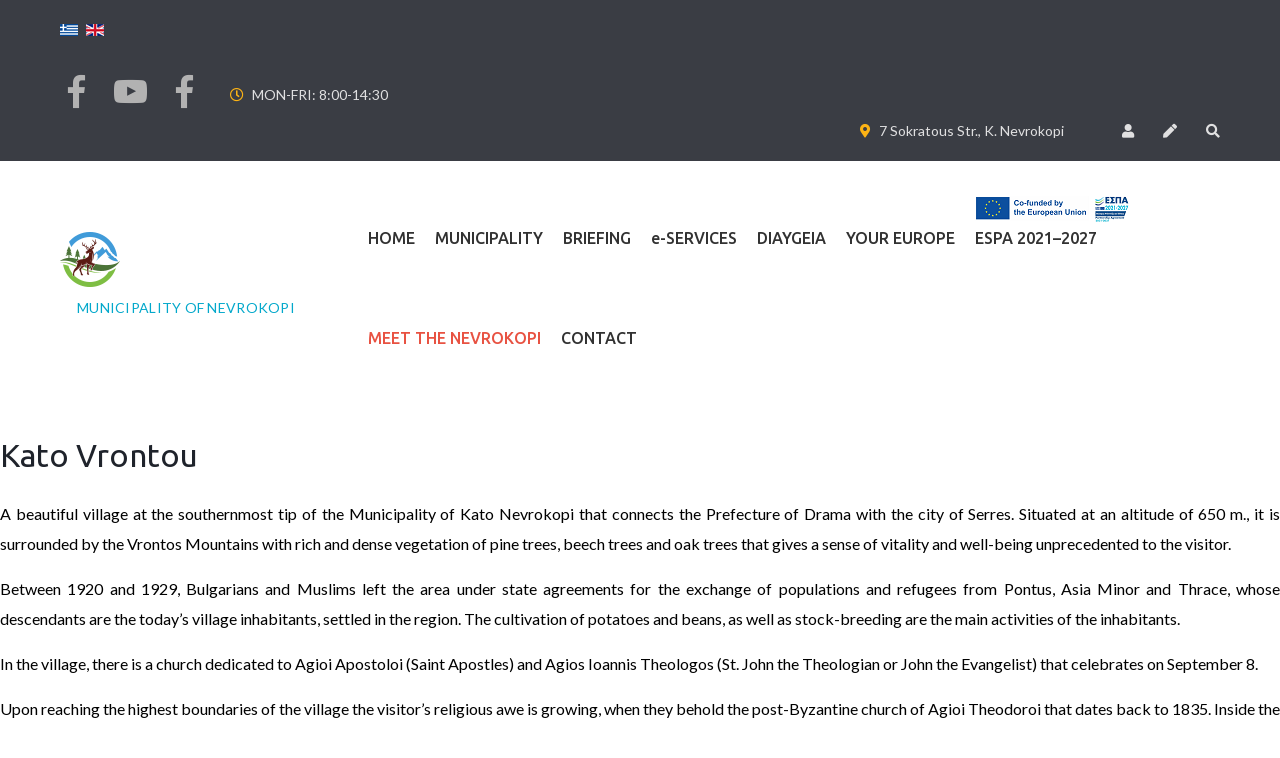

--- FILE ---
content_type: text/html; charset=utf-8
request_url: https://www.nevrokopi.gr/index.php/en/touring/local-communities/kato-vrontou
body_size: 111674
content:

<!doctype html>
<html lang="en-gb" dir="ltr">
    <head>
        <meta charset="utf-8">
        <meta name="viewport" content="width=device-width, initial-scale=1, shrink-to-fit=no">
        <link rel="canonical" href="https://www.nevrokopi.gr/index.php/en/touring/local-communities/kato-vrontou">
        <base href="https://www.nevrokopi.gr/index.php/en/touring/local-communities/kato-vrontou" />
	<meta http-equiv="content-type" content="text/html; charset=utf-8" />
	<meta name="keywords" content="νευροκόπι, κάτω νευροκόπι, δράμα, αχλαδιά, βαθύτοπος, βώλακας, γρανίτης, δασωτό, εξοχή, κατάφυτο, κάτω βροντού, λευκόγεια, μικροκλεισούρα, μικρομηλιά, οχυρό, παγονέρι, περιθώρι, ποταμοί, χρυσοκέφαλος, Ακρίτεια" />
	<meta name="description" content="Δήμος Κάτω Νευροκοπίου" />
	<meta name="generator" content="Joomla! - Open Source Content Management" />
	<title>Kato Vrontou</title>
	<link href="https://www.nevrokopi.gr/index.php/el/o-dimos-mas-gr/koinotites-gr/kato-vrontou-gr" rel="alternate" hreflang="el-GR" />
	<link href="https://www.nevrokopi.gr/index.php/en/touring/local-communities/kato-vrontou" rel="alternate" hreflang="en-GB" />
	<link href="/images/untitled-7.png" rel="shortcut icon" type="image/vnd.microsoft.icon" />
	<link href="/components/com_sppagebuilder/assets/css/font-awesome-5.min.css" rel="stylesheet" type="text/css" />
	<link href="/components/com_sppagebuilder/assets/css/font-awesome-v4-shims.css" rel="stylesheet" type="text/css" />
	<link href="/components/com_sppagebuilder/assets/css/animate.min.css" rel="stylesheet" type="text/css" />
	<link href="/components/com_sppagebuilder/assets/css/sppagebuilder.css" rel="stylesheet" type="text/css" />
	<link href="/components/com_sppagebuilder/assets/css/sppagecontainer.css" rel="stylesheet" type="text/css" />
	<link href="/components/com_sppagebuilder/assets/css/magnific-popup.css" rel="stylesheet" type="text/css" />
	<link href="/plugins/system/jce/css/content.css?0bc542e1f34ecbf12ea26f1246972372" rel="stylesheet" type="text/css" />
	<link href="/plugins/system/jcemediabox/css/jcemediabox.min.css?0072da39200af2a5f0dbaf1a155242cd" rel="stylesheet" type="text/css" />
	<link href="/plugins/system/cookiesck/assets/front.css?ver=3.6.0" rel="stylesheet" type="text/css" />
	<link href="/templates/diversify/css/bootstrap.min.css" rel="stylesheet" type="text/css" />
	<link href="/templates/diversify/css/font-awesome.min.css" rel="stylesheet" type="text/css" />
	<link href="/templates/diversify/css/fa-v4-shims.css" rel="stylesheet" type="text/css" />
	<link href="/templates/diversify/css/template.css" rel="stylesheet" type="text/css" />
	<link href="/templates/diversify/css/presets/preset9.css" rel="stylesheet" type="text/css" />
	<link href="/templates/diversify/css/custom.css" rel="stylesheet" type="text/css" />
	<link href="/media/mod_languages/css/template.css?0bc542e1f34ecbf12ea26f1246972372" rel="stylesheet" type="text/css" />
	<style type="text/css">
.sp-page-builder .page-content #section-id-1629462752007{padding:50px 0px 50px 0px;margin:0px 0px 0px 0px;box-shadow:0 0 0 0 #ffffff;}#column-id-1629462752005{box-shadow:0 0 0 0 #fff;}#sppb-addon-wrapper-1629462752010 {margin:0px 0px 30px 0px;}#sppb-addon-1629462752010 {box-shadow:0 0 0 0 #ffffff;}@media (min-width:768px) and (max-width:991px) {#sppb-addon-wrapper-1629462752010 {margin-top:0px;margin-right:0px;margin-bottom:20px;margin-left:0px;}}@media (max-width:767px) {#sppb-addon-wrapper-1629462752010 {margin-top:0px;margin-right:0px;margin-bottom:10px;margin-left:0px;}}#sppb-addon-wrapper-1629462752019 {margin:0px 0px 30px 0px;}#sppb-addon-1629462752019 {box-shadow:0 0 0 0 #ffffff;}@media (min-width:768px) and (max-width:991px) {#sppb-addon-wrapper-1629462752019 {margin-top:0px;margin-right:0px;margin-bottom:20px;margin-left:0px;}}@media (max-width:767px) {#sppb-addon-wrapper-1629462752019 {margin-top:0px;margin-right:0px;margin-bottom:10px;margin-left:0px;}}#sppb-addon-1629462752019 .sppb-addon-image-overlay{background-color:rgba(119, 219, 31, .5);}#column-id-1629462752006{box-shadow:0 0 0 0 #fff;}#sppb-addon-wrapper-1629462752013 {margin:0px 0px 30px 0px;}#sppb-addon-1629462752013 {box-shadow:0 0 0 0 #ffffff;}@media (min-width:768px) and (max-width:991px) {#sppb-addon-wrapper-1629462752013 {margin-top:0px;margin-right:0px;margin-bottom:20px;margin-left:0px;}}@media (max-width:767px) {#sppb-addon-wrapper-1629462752013 {margin-top:0px;margin-right:0px;margin-bottom:10px;margin-left:0px;}}#sppb-addon-1629462752013 .sppb-addon-image-overlay{background-color:rgba(119, 219, 31, .5);}#sppb-addon-wrapper-1629462752016 {margin:0px 0px 30px 0px;}#sppb-addon-1629462752016 {box-shadow:0 0 0 0 #ffffff;}@media (min-width:768px) and (max-width:991px) {#sppb-addon-wrapper-1629462752016 {margin-top:0px;margin-right:0px;margin-bottom:20px;margin-left:0px;}}@media (max-width:767px) {#sppb-addon-wrapper-1629462752016 {margin-top:0px;margin-right:0px;margin-bottom:10px;margin-left:0px;}}#sppb-addon-1629462752016 .sppb-addon-image-overlay{background-color:rgba(119, 219, 31, .5);}.sp-page-builder .page-content #section-id-1632330637528{padding:50px 0px 50px 0px;margin:0px 0px 0px 0px;box-shadow:0 0 0 0 #ffffff;}#column-id-1632330637527{box-shadow:0 0 0 0 #fff;}#sppb-addon-wrapper-1632330637531 {margin:0px 0px 30px 0px;}#sppb-addon-1632330637531 {box-shadow:0 0 0 0 #ffffff;}@media (min-width:768px) and (max-width:991px) {#sppb-addon-wrapper-1632330637531 {margin-top:0px;margin-right:0px;margin-bottom:20px;margin-left:0px;}}@media (max-width:767px) {#sppb-addon-wrapper-1632330637531 {margin-top:0px;margin-right:0px;margin-bottom:10px;margin-left:0px;}}.sp-page-builder .page-content #section-id-1632330637534{padding:50px 0px 50px 0px;margin:0px 0px 0px 0px;box-shadow:0 0 0 0 #ffffff;}#column-id-1632330637532{box-shadow:0 0 0 0 #fff;}#sppb-addon-wrapper-1632330637537 {margin:0px 0px 30px 0px;}#sppb-addon-1632330637537 {box-shadow:0 0 0 0 #ffffff;}@media (min-width:768px) and (max-width:991px) {#sppb-addon-wrapper-1632330637537 {margin-top:0px;margin-right:0px;margin-bottom:20px;margin-left:0px;}}@media (max-width:767px) {#sppb-addon-wrapper-1632330637537 {margin-top:0px;margin-right:0px;margin-bottom:10px;margin-left:0px;}}#sppb-addon-wrapper-1632330637543 {margin:0px 0px 30px 0px;}#sppb-addon-1632330637543 {box-shadow:0 0 0 0 #ffffff;}@media (min-width:768px) and (max-width:991px) {#sppb-addon-wrapper-1632330637543 {margin-top:0px;margin-right:0px;margin-bottom:20px;margin-left:0px;}}@media (max-width:767px) {#sppb-addon-wrapper-1632330637543 {margin-top:0px;margin-right:0px;margin-bottom:10px;margin-left:0px;}}#column-id-1632330637533{box-shadow:0 0 0 0 #fff;}#sppb-addon-wrapper-1632330637540 {margin:0px 0px 30px 0px;}#sppb-addon-1632330637540 {box-shadow:0 0 0 0 #ffffff;}@media (min-width:768px) and (max-width:991px) {#sppb-addon-wrapper-1632330637540 {margin-top:0px;margin-right:0px;margin-bottom:20px;margin-left:0px;}}@media (max-width:767px) {#sppb-addon-wrapper-1632330637540 {margin-top:0px;margin-right:0px;margin-bottom:10px;margin-left:0px;}}#sppb-addon-wrapper-1632330637548 {margin:0px 0px 30px 0px;}#sppb-addon-1632330637548 {box-shadow:0 0 0 0 #ffffff;}@media (min-width:768px) and (max-width:991px) {#sppb-addon-wrapper-1632330637548 {margin-top:0px;margin-right:0px;margin-bottom:20px;margin-left:0px;}}@media (max-width:767px) {#sppb-addon-wrapper-1632330637548 {margin-top:0px;margin-right:0px;margin-bottom:10px;margin-left:0px;}}
			#cookiesck {
				position:fixed;
				left:0;
				right: 0;
				bottom: 0;
				z-index: 1000000;
				min-height: 30px;
				color: #ffffff;
				background: rgba(0,0,0,0.5);
				text-align: center;
				font-size: 14px;
				line-height: 14px;
			}
			#cookiesck_text {
				padding: 10px 0;
				display: inline-block;
			}
			#cookiesck_buttons {
				float: right;
			}
			.cookiesck_button,
			#cookiesck_accept,
			#cookiesck_decline,
			#cookiesck_settings,
			#cookiesck_readmore {
				float:left;
				padding:10px;
				margin: 5px;
				border-radius: 3px;
				text-decoration: none;
				cursor: pointer;
				transition: all 0.2s ease;
			}
			#cookiesck_readmore {
				float:right;
			}
			#cookiesck_accept {
				background: #1176a6;
				border: 2px solid #1176a6;
				color: #f5f5f5;
			}
			#cookiesck_accept:hover {
				background: transparent;
				border: 2px solid darkturquoise;
				color: darkturquoise;
			}
			#cookiesck_decline {
				background: #000;
				border: 2px solid #000;
				color: #f5f5f5;
			}
			#cookiesck_decline:hover {
				background: transparent;
				border: 2px solid #fff;
				color: #fff;
			}
			#cookiesck_settings {
				background: #fff;
				border: 2px solid #fff;
				color: #000;
			}
			#cookiesck_settings:hover {
				background: transparent;
				border: 2px solid #fff;
				color: #fff;
			}
			#cookiesck_options {
				display: none;
				width: 30px;
				height: 30px;
				border-radius: 15px;
				box-sizing: border-box;
				position: fixed;
				bottom: 0;
				left: 0;
				margin: 10px;
				border: 1px solid #ccc;
				cursor: pointer;
				background: #fff url(/plugins/system/cookiesck/assets/cookies-icon.svg) center center no-repeat;
				background-size: 80% auto;
				z-index: 1000000;
			}
			#cookiesck_options > .inner {
				display: none;
				width: max-content;
				margin-top: -40px;
				background: rgba(0,0,0,0.7);
				position: absolute;
				font-size: 14px;
				color: #fff;
				padding: 4px 7px;
				border-radius: 3px;
			}
			#cookiesck_options:hover > .inner {
				display: block;
			}
			#cookiesck > div {
				display: flex;
				justify-content: space-around;
				align-items: center;
				flex-direction: column;
			}
			
			
			.cookiesck-iframe-wrap-text {
				position: absolute;
				width: 100%;
				padding: 10px;
				color: #fff;
				top: 50%;
				transform: translate(0,-60%);
				text-align: center;
			}
			.cookiesck-iframe-wrap:hover .cookiesck-iframe-wrap-text {
				color: #333;
			}

		.logo-image {height:36px;}.logo-image-phone {height:36px;}
	</style>
	<script type="application/json" class="joomla-script-options new">{"csrf.token":"ec5c2cf34112450303e60c2e893cb675","system.paths":{"root":"","base":""}}</script>
	<script src="/media/jui/js/jquery.min.js?0bc542e1f34ecbf12ea26f1246972372" type="text/javascript"></script>
	<script src="/media/jui/js/jquery-noconflict.js?0bc542e1f34ecbf12ea26f1246972372" type="text/javascript"></script>
	<script src="/media/jui/js/jquery-migrate.min.js?0bc542e1f34ecbf12ea26f1246972372" type="text/javascript"></script>
	<script src="/components/com_sppagebuilder/assets/js/jquery.parallax.js" type="text/javascript"></script>
	<script src="/components/com_sppagebuilder/assets/js/sppagebuilder.js" type="text/javascript"></script>
	<script src="/components/com_sppagebuilder/assets/js/jquery.magnific-popup.min.js" type="text/javascript"></script>
	<script src="/plugins/system/jcemediabox/js/jcemediabox.min.js?d67233ea942db0e502a9d3ca48545fb9" type="text/javascript"></script>
	<script src="/plugins/system/cookiesck/assets/front.js?ver=3.6.0" type="text/javascript"></script>
	<script src="/templates/diversify/js/popper.min.js" type="text/javascript"></script>
	<script src="/templates/diversify/js/bootstrap.min.js" type="text/javascript"></script>
	<script src="/templates/diversify/js/main.js" type="text/javascript"></script>
	<script src="/media/system/js/core.js?0bc542e1f34ecbf12ea26f1246972372" type="text/javascript"></script>
	<script type="text/javascript">
;(function ($) {
	$.ajaxSetup({
		headers: {
			'X-CSRF-Token': Joomla.getOptions('csrf.token')
		}
	});
})(jQuery);jQuery(document).ready(function(){WfMediabox.init({"base":"\/","theme":"standard","width":"","height":"","lightbox":0,"shadowbox":0,"icons":1,"overlay":1,"overlay_opacity":0,"overlay_color":"","transition_speed":300,"close":2,"scrolling":"0","labels":{"close":"Close","next":"Next","previous":"Previous","cancel":"Cancel","numbers":"{{numbers}}","numbers_count":"{{current}} of {{total}}","download":"Download"}});});
var COOKIESCK = {
	ALLOWED : ["cookiesck","cookiesckiframes","cookiesckuniquekey","jform_captchacookie","f74ea74687ec7ec6478820e90b210c7f"]
	, VALUE : 'Κατανόησα την ενημέρωση σχετικά με τα Cookies|val|0|ck|Κατανόησα την ενημέρωση σχετικά με το GDPR|val|1|ck|Αποδοχή|val|0'
	, UNIQUE_KEY : 'lc7r4sk350dg63em3qitnb61cb'
	, LOG : '0'
	, LIST : '{|QQ|Cookies|QQ|:{|QQ|name|QQ|:|QQ|Cookies|QQ|,|QQ|desc|QQ|:|QQ|Τα cookies είναι μικρά αρχεία κειμένου τα οποία αποθηκεύει ένας ιστότοπος στον υπολογιστή σας ή στην κινητή σας συσκευή όταν τον επισκέπτεστε. Τα cookies προβαλλόμενου ιστότοπου είναι cookies τα οποία τοποθετεί ο ιστότοπος που επισκέπτεστε. Μόνο ο συγκεκριμένος ιστότοπος μπορεί να τα διαβάσει. Επιπλέον, ο ιστότοπος ενδέχεται να χρησιμοποιεί εξωτερικές υπηρεσίες, οι οποίες επίσης τοποθετούν τα δικά τους cookies, τα λεγόμενα cookies τρίτων. Τα μόνιμα cookies είναι cookies που αποθηκεύονται στον υπολογιστή σας και δεν διαγράφονται αυτόματα μόλις κλείσετε το πρόγραμμα περιήγησής σας, σε αντίθεση με τα cookies συνεδρίας, τα οποία διαγράφονται μόλις κλείσετε το πρόγραμμα περιήγησής σας. Κάθε φορά που επισκέπτεστε τον ιστότοπό μας, θα σας ζητηθεί να αποδεχθείτε ή να απορρίψετε τα cookies. Αυτό γίνεται για να μπορεί ο ιστότοπος να απομνημονεύσει τις προτιμήσεις σας (για ορισμένο χρονικό διάστημα. Έτσι, δεν χρειάζεται να τις εισαγάγετε ξανά όταν περιηγείστε στον ιστότοπο κατά τη διάρκεια της ίδιας επίσκεψης. Τα cookies μπορούν επίσης να χρησιμοποιούνται για τη συλλογή ανωνυμοποιημένων στατιστικών στοιχείων σχετικά με την εμπειρία περιήγησης σας. https://www.dpa.gr/el/cookies/plirofories/whatis_cookies|QQ|,|QQ|platforms|QQ|:{|QQ|Κατανόησα την ενημέρωση σχετικά με τα Cookies|QQ|:{|QQ|name|QQ|:|QQ|Κατανόησα την ενημέρωση σχετικά με τα Cookies|QQ|,|QQ|desc|QQ|:|QQ||QQ|,|QQ|legal|QQ|:0,|QQ|cookies|QQ|:{}}}},|QQ|GDPR (General Data Protection Regulation)|QQ|:{|QQ|name|QQ|:|QQ|GDPR (General Data Protection Regulation)|QQ|,|QQ|desc|QQ|:|QQ|Ο GDPR τίθεται σε ισχύ από 25 Μαίου 2018 «Γενικός Κανονισμός για την Προστασία Δεδομένων» [Κανονισμός (ΕΕ) 2016/679 ΤΟΥ Ευρωπαϊκού Κοινοβουλίου και του Συμβουλίου της 27ης Απριλίου 2016  .(δείτε εδώ το προτότυπο έγγραφο)  Ο Γενικός Κανονισμός για την Προστασία Δεδομένων (General Data Protection Regulation – GDPR) της Ευρωπαϊκής Ένωσης καθορίζει μέτρα που θα πρέπει να ακολουθηθούν προκειμένου να εξασφαλιστεί η εμπιστευτικότητα, ακεραιότητα και διαθεσιμότητα των προσωπικών δεδομένων. Καθορίζεται ο τρόπος με τον οποίο οι οργανισμοί θα διαχειρίζονται τα δεδομένα των υπαλλήλων, πελατών και συνεργατών τους και αφορά όλα τα πρόσωπα που διαμένουν στην Ευρωπαϊκή Οικονομική Ζώνη (Economic European Area – EEA).  Η Νομοθεσία για την προστασία των προσωπικών δεδομένων, σε Ευρωπαϊκό επίπεδο (οδηγία 95/46), προϋπήρχε ως Οδηγία με μη υποχρεωτική εφαρμογή,  αλλά η εισαγωγή του Νέου Κανονισμού, που έχει υποχρεωτικό χαρακτήρα, υπογραμμίζει  με έμφαση την τάση που παρατηρείται παγκοσμίως  σχετικά με το αυξημένο ενδιαφέρον των πολιτών για τα προσωπικά τους δεδομένα που με τον ένα ή τον άλλο τρόπο γνωστοποιούνται σε τρίτους, με σκοπό την προστασία και τη διαχείριση τους.  Προσωπικό δεδομένο είναι κάθε στοιχείο πληροφορίας που συνδέεται με ένα άτομο (αλλιώς Υποκείμενο των δεδομένων) και μπορεί να χρησιμοποιηθεί άμεσα ή έμμεσα για την ταυτοποίησή του.  Η βασική διάκριση ανάμεσα σε αυτούς που προβαίνουν σε επεξεργασία προσωπικών δεδομένων είναι μεταξύ των υπευθύνων επεξεργασίας (Controllers) και των εκτελούντων την επεξεργασία (Processors). Η διαφορά τους είναι ότι οι πρώτοι καθορίζουν τους σκοπούς  και τον τρόπο επεξεργασίας των δεδομένων, ενώ οι δεύτεροι λειτουργούν υπό τις οδηγίες τους. H διαφορά είναι συχνά λεπτή, ενώ ακόμα και μια πολύ απλή λειτουργία μπορεί να καταστήσει μια εταιρεία processor (πχ φιλοξενία προσωπικών δεδομένων στους servers της). Εντούτοις οι Εκτελούντες έως τώρα ευθύνονταν μόνο έναντι των Υπευθύνων για τις πράξεις και τις παραλείψεις τους. Πλέον όμως θα ευθύνονται ευθέως και έναντι οποιουδήποτε, όταν επεξεργάζονται τα δεδομένα τους, στις περιπτώσεις που δεν τηρούν την υφιστάμενη νομοθεσία ή εάν λειτούργησαν αντίθετα με τις οδηγίες των υπευθύνων επεξεργασίας.   Ο GDPR αφορά κάθε οργανισμό (συμπεριλαμβάνονται οι επιχειρήσεις) που “επεξεργάζεται” προσωπικά δεδομένα φυσικών προσώπων που βρίσκονται στην Ευρωπαϊκή Ένωση. Ως “επεξεργασία” νοείται κάθε πράξη που πραγματοποιείται σε προσωπικά δεδομένα, με ή χωρίς τη χρήση αυτοματοποιημένων μέσων, όπως π.χ. συλλογή, καταχώριση, οργάνωση, διάρθρωση, αποθήκευση, προσαρμογή, μεταβολή, ανάκτηση, αναζήτηση πληροφοριών, χρήση, κοινολόγηση με διαβίβαση, διάδοση ή κάθε άλλη μορφή διάθεσης, συσχέτιση ή συνδυασμός, περιορισμός, διαγραφή ή καταστροφή.  Τα φυσικά πρόσωπα που σχετίζονται με την εταιρία σας είναι -ενδεικτικά – όλοι σας οι υπάλληλοι, παλαιοί και νέοι, ακόμη κι όσοι εργάζονται εξ αποστάσεως, οι Πελάτες και οι υποψήφιοι Πελάτες σας, οι Συνεργάτες και Προμηθευτές σας, μέσα στα χρόνια λειτουργίας της εταιρίας σας. Είναι επίσης όλοι όσοι έχουν αφήσει τα στοιχεία τους κατά καιρούς στο σύστημα Chat ή Ticketing, συμπλήρωσαν μια online φόρμα στο website ή στο Newsletter σας. Είναι φυσικά πρόσωπα με τα οποία συναλλάσσεστε καθημερινά κι άλλα, πολύ περισσότερα, που συμπλήρωσαν τα στοιχεία τους για συμμετοχή σε κλήρωση δώρου, ή σε εκδήλωση της εταιρίας σας. Είναι ακόμη τα φυσικά πρόσωπα που δεν γνωρίσατε ποτέ, αλλά παρ΄ όλα αυτά έχετε στα χέρια σας πλήθος προσωπικά τους δεδομένα, τα βιογραφικά των υποψηφίων. Ο κατάλογος δεν εξαντλείται εδώ.|QQ|,|QQ|platforms|QQ|:{|QQ|Κατανόησα την ενημέρωση σχετικά με το GDPR|QQ|:{|QQ|name|QQ|:|QQ|Κατανόησα την ενημέρωση σχετικά με το GDPR|QQ|,|QQ|desc|QQ|:|QQ||QQ|,|QQ|legal|QQ|:1,|QQ|cookies|QQ|:{}}}},|QQ|Αποδοχή της χρήσης Cookies|QQ|:{|QQ|name|QQ|:|QQ|Αποδοχή της χρήσης Cookies|QQ|,|QQ|desc|QQ|:|QQ||QQ|,|QQ|platforms|QQ|:{|QQ|Αποδοχή|QQ|:{|QQ|name|QQ|:|QQ|Αποδοχή|QQ|,|QQ|desc|QQ|:|QQ||QQ|,|QQ|legal|QQ|:0,|QQ|cookies|QQ|:{}}}}}'
	, LIFETIME : '1'
	, DEBUG : '1'
	, TEXT : {
		INFO : 'By visiting our website you agree that we are using cookies to ensure you to get the best experience.'
		, ACCEPT_ALL : 'Accept all'
		, ACCEPT_ALL : 'Accept all'
		, DECLINE_ALL : 'Decline all'
		, SETTINGS : 'Customize'
		, OPTIONS : 'Cookies options'
		, CONFIRM_IFRAMES : 'Please confirm that you want to enable the iframes'
	}
};

if( document.readyState !== "loading" ) {
new Cookiesck({lifetime: "1", layout: "layout1", reload: "1"}); 
} else {
	document.addEventListener("DOMContentLoaded", function () {
		new Cookiesck({lifetime: "1", layout: "layout1", reload: "1"}); 
	});
}template="diversify";
	</script>
	<meta property="og:title" content="Kato Vrontou" />
	<meta property="og:type" content="website" />
	<meta property="og:url" content="https://www.nevrokopi.gr/index.php/en/touring/local-communities/kato-vrontou" />
	<meta property="og:site_name" content="Dimos Kato Nevrokopiou" />
	<meta name="twitter:card" content="summary" />
	<meta name="twitter:site" content="Dimos Kato Nevrokopiou" />
	<link href="https://www.nevrokopi.gr/index.php/el/o-dimos-mas-gr/koinotites-gr/kato-vrontou-gr" rel="alternate" hreflang="x-default" />
<script src="https://cdn.userway.org/widget.js" data-account="hRSuz6Ysqv"></script>
    </head>
    <body class="site helix-ultimate com-sppagebuilder view-page layout-default task-none itemid-396 en-gb ltr sticky-header layout-fluid offcanvas-init offcanvs-position-right">
    
    <div class="body-wrapper">
        <div class="body-innerwrapper">
                        <section id="sp-top"><div class="row"><div id="sp-top1" class="col-lg-12 "><div class="sp-column "><div class="sp-module "><div class="sp-module-content"><div class="mod-sppagebuilder  sp-page-builder" data-module_id="140">
	<div class="page-content">
		<div id="home" class="sppb-section sppb-section-content-center" ><div class="sppb-container-inner"><div class="sppb-row sppb-align-center"><div class="sppb-col-md-4" id="column-wrap-id-1581042914247"><div id="column-id-1581042914247" class="sppb-column sppb-hidden-xs" ><div class="sppb-column-addons"><div id="sppb-addon-wrapper-1639210996808" class="sppb-addon-wrapper"><div id="sppb-addon-1639210996808" class="clearfix "     ><div class="sppb-addon sppb-addon-module "><div class="sppb-addon-content"><div class="mod-languages">

	<ul class="lang-inline">
						<li dir="ltr">
			<a href="/index.php/el/o-dimos-mas-gr/koinotites-gr/kato-vrontou-gr">
												<img src="/media/mod_languages/images/el_gr.gif" alt="Ελληνικά" title="Ελληνικά" />										</a>
			</li>
								<li class="lang-active" dir="ltr">
			<a href="/index.php/en/touring/local-communities/kato-vrontou">
												<img src="/media/mod_languages/images/en_gb.gif" alt="English (United Kingdom)" title="English (United Kingdom)" />										</a>
			</li>
				</ul>

</div>
</div></div><style type="text/css">#sppb-addon-wrapper-1639210996808 {
margin:0px 0px 30px 0px;}
#sppb-addon-1639210996808 {
	box-shadow: 0 0 0 0 #ffffff;
}
#sppb-addon-1639210996808 {
}
#sppb-addon-1639210996808.sppb-element-loaded {
}
@media (min-width: 768px) and (max-width: 991px) {#sppb-addon-1639210996808 {}#sppb-addon-wrapper-1639210996808 {margin-top: 0px;margin-right: 0px;margin-bottom: 20px;margin-left: 0px;}}@media (max-width: 767px) {#sppb-addon-1639210996808 {}#sppb-addon-wrapper-1639210996808 {margin-top: 0px;margin-right: 0px;margin-bottom: 10px;margin-left: 0px;}}</style></div></div></div></div></div><div class="sppb-col-md-4" id="column-wrap-id-1581042914249"><div id="column-id-1581042914249" class="sppb-column" ><div class="sppb-column-addons"><div id="sppb-addon-wrapper-1581042914252" class="sppb-addon-wrapper"><div id="sppb-addon-1581042914252" class="clearfix "     ><div class="sppb-addon sppb-addon-raw-html text-center text-lg-left hidden-xs"><div class="sppb-addon-content"><div class="inline-content big-spacing">
								<div class="page_social"><a class="social-icon socicon-facebook" href="https://www.facebook.com/profile.php?id=100035095268240" title="Facebook Nevrokopi"><a class="social-icon socicon-youtube" href="https://www.youtube.com/@ds.nevrokopi" title="Youtube"><a class="social-icon socicon-facebook" href="https://www.facebook.com/fortlisse" title="Facebook Lisse"></a> </div> <span class="xs-block">
						<i class="fa fa-clock-o text-third rightpadding_5" aria-hidden="true"></i>
						MON-FRI: 8:00-14:30
					</span> </div></div></div><style type="text/css">#sppb-addon-wrapper-1581042914252 {
margin:0px 0px 0px 0px;}
#sppb-addon-1581042914252 {
	box-shadow: 0 0 0 0 #ffffff;
}
#sppb-addon-1581042914252 {
}
#sppb-addon-1581042914252.sppb-element-loaded {
}
@media (min-width: 768px) and (max-width: 991px) {#sppb-addon-1581042914252 {}#sppb-addon-wrapper-1581042914252 {margin-top: 0px;margin-right: 0px;margin-bottom: 0px;margin-left: 0px;}}@media (max-width: 767px) {#sppb-addon-1581042914252 {}#sppb-addon-wrapper-1581042914252 {margin-top: 0px;margin-right: 0px;margin-bottom: 0px;margin-left: 0px;}}#sppb-addon-1581042914252 .inline-content{margin-right:-9px;margin-left:-9px;}#sppb-addon-1581042914252 .inline-content > *{display:inline-block;vertical-align:middle;margin-right:9px;margin-bottom:0;margin-left:9px;}#sppb-addon-1581042914252 .inline-content > *.media{margin-top:10px;margin-bottom:10px;}#sppb-addon-1581042914252 .inline-content.v-spacing > *{margin-bottom:10px;}#sppb-addon-1581042914252 .inline-content.v-spacing > *:last-child{margin-right:5px;margin-bottom:10px;}#sppb-addon-1581042914252 .xs-block{color:#e0e0e1;font-size:14px;}#sppb-addon-1581042914252 .rightpadding_5{padding-right:5px;}@media (min-width: 1200px){#sppb-addon-1581042914252 .inline-content.big-spacing{margin-right:-13px;margin-left:-13px;}#sppb-addon-1581042914252 .inline-content.big-spacing > *{margin-right:13px;margin-left:13px;}#sppb-addon-1581042914252 .xs-block{color:#e0e0e1;font-size:14px;}#sppb-addon-1581042914252 .rightpadding_5{padding-right:5px;}}@media (min-width: 1600px){#sppb-addon-1581042914252 .inline-content.big-spacing{margin-right:-21px;margin-left:-21px;}#sppb-addon-1581042914252 .inline-content.big-spacing > *{margin-right:21px;margin-left:21px;}#sppb-addon-1581042914252 .xs-block{color:#e0e0e1;font-size:14px;}#sppb-addon-1581042914252 .rightpadding_5{padding-right:5px;}}</style></div></div></div></div></div><div class="sppb-col-md-4" id="column-wrap-id-1639210996805"><div id="column-id-1639210996805" class="sppb-column" ><div class="sppb-column-addons"><div id="sppb-addon-wrapper-1581043963190" class="sppb-addon-wrapper"><div id="sppb-addon-1581043963190" class="clearfix "     ><div class="sppb-addon sppb-addon-raw-html text-center text-lg-right"><div class="sppb-addon-content"><div id="topline-animation-wrap"">
								<div id="topline-hide" class="inline-content big-spacing"> <span class="d-none d-sm-inline-block">
							<i class="fa fa-map-marker text-third rightpadding_5" aria-hidden="true"></i>
							7 Sokratous Str., K. Nevrokopi
						</span> <span class="greylinks d-none d-sm-inline-block">
							
							
						</span>
									<div class="xs-block">
										<ul class="inline-list menu greylinks">
											<li> <a href="/index.php/en/component/users/?view=login&amp;Itemid=339">
										<i class="fa fa-user" aria-hidden="true"></i>
									</a> </li>
											<li> <a href="/index.php/en/component/users/profile?layout=edit&amp;Itemid=339">
										<i class="fa fa-pen" aria-hidden="true"></i>
									</a> </li>
							<li class="dropdown"> <a id="search-show" href="/index.php/en/component/search/">
										<i class="fa fa-search"></i>
									</a> </li>
											
							</div>
							</div>
</div></div><style type="text/css">#sppb-addon-wrapper-1581043963190 {
margin:0px 0px 0px 0px;}
#sppb-addon-1581043963190 {
	box-shadow: 0 0 0 0 #ffffff;
}
#sppb-addon-1581043963190 {
}
#sppb-addon-1581043963190.sppb-element-loaded {
}
@media (min-width: 768px) and (max-width: 991px) {#sppb-addon-1581043963190 {}#sppb-addon-wrapper-1581043963190 {margin-top: 0px;margin-right: 0px;margin-bottom: 0px;margin-left: 0px;}}@media (max-width: 767px) {#sppb-addon-1581043963190 {}#sppb-addon-wrapper-1581043963190 {margin-top: 0px;margin-right: 0px;margin-bottom: 0px;margin-left: 0px;}}#sppb-addon-1581043963190 .inline-content{margin-right:-9px;margin-left:-9px;font-size:14px;}#sppb-addon-1581043963190 .inline-content > *{display:inline-block;vertical-align:middle;margin-right:9px;margin-bottom:0;margin-left:9px;}#sppb-addon-1581043963190 .inline-content > *.media{margin-top:10px;margin-bottom:10px;}#sppb-addon-1581043963190 .inline-content.v-spacing > *{margin-bottom:10px;}#sppb-addon-1581043963190 .inline-content.v-spacing > *:last-child{margin-right:5px;margin-bottom:10px;}#sppb-addon-1581043963190 .xs-block{color:#e0e0e1;font-size:14px;}#sppb-addon-1581043963190 .rightpadding_5{padding-right:5px;}#sppb-addon-1581043963190 .inline-list{list-style:none;margin:0 -13px;padding:0;}#sppb-addon-1581043963190 .inline-list > li{display:inline-block;padding:0 13px;}#sppb-addon-1581043963190 .inline-list > li a{color:#e0e0e1;}#sppb-addon-1581043963190 .inline-list > li a:hover{color:#e85242;}#sppb-addon-1581043963190 .greylinks a{color:#e0e0e1;}#sppb-addon-1581043963190 .greylinks a:hover{color:#e85242;}@media (min-width: 1200px){#sppb-addon-1581043963190 .inline-content.big-spacing{margin-right:-13px;margin-left:-13px;}#sppb-addon-1581043963190 .inline-content.big-spacing > *{margin-right:13px;margin-left:13px;}#sppb-addon-1581043963190 .xs-block{color:#e0e0e1;font-size:14px;}#sppb-addon-1581043963190 .rightpadding_5{padding-right:5px;}#sppb-addon-1581043963190 .inline-list{list-style:none;margin:0 -13px;padding:0;}#sppb-addon-1581043963190 .inline-list > li{display:inline-block;padding:0 13px;}#sppb-addon-1581043963190 .inline-list > li a{color:#e0e0e1;}#sppb-addon-1581043963190 .inline-list > li a:hover{color:#e85242;}#sppb-addon-1581043963190 .greylinks a{color:#e0e0e1;}#sppb-addon-1581043963190 .greylinks a:hover{color:#e85242;}}@media (min-width: 1600px){#sppb-addon-1581043963190 .inline-content.big-spacing{margin-right:-21px;margin-left:-21px;}#sppb-addon-1581043963190 .inline-content.big-spacing > *{margin-right:21px;margin-left:21px;}#sppb-addon-1581043963190 .xs-block{color:#e0e0e1;font-size:14px;}#sppb-addon-1581043963190 .rightpadding_5{padding-right:5px;}#sppb-addon-1581043963190 .inline-list{list-style:none;margin:0 -13px;padding:0;}#sppb-addon-1581043963190 .inline-list > li{display:inline-block;padding:0 13px;}#sppb-addon-1581043963190 .inline-list > li a{color:#e0e0e1;}#sppb-addon-1581043963190 .inline-list > li a:hover{color:#e85242;}#sppb-addon-1581043963190 .greylinks a{color:#e0e0e1;}#sppb-addon-1581043963190 .greylinks a:hover{color:#e85242;}}</style></div></div></div></div></div></div></div></div><style type="text/css">.sp-page-builder .page-content #section-id-1581385598623{padding-top:110px;padding-right:0px;padding-bottom:0px;padding-left:0px;margin-top:0px;margin-right:0px;margin-bottom:0px;margin-left:0px;background-color:#1f232b;background-image:url(/images/2021/07/29/bottom__1920x1235.jpg);background-repeat:no-repeat;background-size:cover;background-attachment:fixed;background-position:50% 0;box-shadow:0 0 0 0 #ffffff;}.sp-page-builder .page-content #section-id-1581385598623 > .sppb-row-overlay {background-color:rgba(31, 35, 43, 0.9)}.sp-page-builder .page-content #section-id-1581385598623 > .sppb-row-overlay {mix-blend-mode:normal;}#column-id-1581385598622{box-shadow:0 0 0 0 #fff;}.sp-page-builder .page-content #section-id-1581388282080{padding:0px 0px 0px 0px;margin:0px 0px 0px 0px;box-shadow:0 0 0 0 #ffffff;}#column-id-1581388282081{box-shadow:0 0 0 0 #fff;}.sp-page-builder .page-content #section-id-1581391347033{padding-top:40px;padding-right:0px;padding-bottom:40px;padding-left:0px;margin-top:0px;margin-right:0px;margin-bottom:0px;margin-left:0px;box-shadow:0 0 0 0 #ffffff;border-width:1px 0px 0px 0px;border-color:rgba(255, 255, 255, 0.2);border-style:solid;}#column-id-1581391347034{box-shadow:0 0 0 0 #fff;}.sp-page-builder .page-content #home{padding-top:15px;padding-right:60px;padding-bottom:15px;padding-left:60px;margin-top:0px;margin-right:0px;margin-bottom:0px;margin-left:0px;background-color:#3a3d44;box-shadow:0 0 0 0 #ffffff;}#column-id-1581042914247{box-shadow:0 0 0 0 #fff;}</style>	</div>
</div>
</div></div></div></div></div></section><header id="sp-header"><div class="row"><div id="sp-logo" class="col-8 col-sm-5 col-md-5 col-lg-3 col-xl-3 "><div class="sp-column "><div class="logo"><a href="/"><img class="logo-image d-none d-lg-inline-block" src="/images/untitled-8.png" alt="Dimos Kato Nevrokopiou"><img class="logo-image-phone d-inline-block d-lg-none" src="/images/untitled-8.png" alt="Dimos Kato Nevrokopiou"></a></div><div class="logo_text"><a href="/"><span class="logo-main-name"></span><small class="text-fourth">MUNICIPALITY OF  NEVROKOPI</small></a></div></div></div><div id="sp-menu" class="col-4 col-sm-7 col-md-7 col-lg-9 col-xl-9 "><div class="sp-column "><nav class="sp-megamenu-wrapper" role="navigation"><a id="offcanvas-toggler" aria-label="Navigation" class="offcanvas-toggler-right d-block d-lg-none" href="#"><i class="fa fa-bars" aria-hidden="true" title="Navigation"></i></a><ul class="sp-megamenu-parent menu-animation-fade-up d-none d-lg-block"><li class="sp-menu-item"><a  href="/index.php/en/" >ΗΟΜΕ</a></li><li class="sp-menu-item"><a  href="/" > MUNICIPALITY</a></li><li class="sp-menu-item sp-has-child"><a  href="/" >BRIEFING</a><div class="sp-dropdown sp-dropdown-main sp-menu-right" style="width: 240px;"><div class="sp-dropdown-inner"><ul class="sp-dropdown-items"><li class="sp-menu-item"><a  href="/index.php/en/briefing/news" >NEWS</a></li><li class="sp-menu-item"><a  href="/index.php/en/briefing/announcements" >ANNOUNCEMENTS</a></li><li class="sp-menu-item"><a  href="/index.php/en/briefing/media-eng" >MEDIA</a></li><li class="sp-menu-item"><a  href="/index.php/en/briefing/finance-committee-invitations" >FINANCE COMMITTEE INVITATIONS</a></li><li class="sp-menu-item"><a  href="/index.php/en/briefing/municipal-council-invitations" >MUNICIPAL COUNCIL INVITATIONS</a></li><li class="sp-menu-item"><a  href="/index.php/en/briefing/tenders-procurements" >TENDERS – PROCUREMENTS</a></li><li class="sp-menu-item"><a  href="/index.php/en/briefing/finance-committee-decisions" >FINANCE COMMITTEE DECISIONS </a></li><li class="sp-menu-item"><a  href="/index.php/en/briefing/municipal-council-decisions" >MUNICIPAL COUNCIL DECISIONS</a></li></ul></div></div></li><li class="sp-menu-item sp-has-child"><a  href="/" >e-SERVICES</a><div class="sp-dropdown sp-dropdown-main sp-menu-right" style="width: 240px;"><div class="sp-dropdown-inner"><ul class="sp-dropdown-items"><li class="sp-menu-item"><a  href="/index.php/en/e-services-eng/citizen-guide" >CITIZEN GUIDE</a></li><li class="sp-menu-item"><a  href="/index.php/en/e-services-eng/e-forms" >e-FORMS</a></li><li class="sp-menu-item"><a  href="/index.php/en/e-services-eng/municipal-register" >MUNICIPAL REGISTER </a></li><li class="sp-menu-item"><a  href="/index.php/en/e-services-eng/registry-office" >REGISTRY OFFICE</a></li><li class="sp-menu-item"><a  href="https://adespota.nevrokopi.avsoft.gr/zooiothesia.php" >Stray animals</a></li><li class="sp-menu-item"><a  href="https://nevrokopi.culhub.gr/" target="_blank" >DIGITAL REPOSITORY</a></li><li class="sp-menu-item"><a  href="https://easypay.open1.eu/" target="_blank" >EASYPAY</a></li></ul></div></div></li><li class="sp-menu-item"><a  href="/index.php/en/diaygeia" >DIAYGEIA</a></li><li class="sp-menu-item"><a  href="https://europa.eu/youreurope/citizens/index_en.htm" >YOUR EUROPE</a></li><li class="sp-menu-item"><a  href="/index.php/en/espa-eng" ><img src="/images/Cofunded_ESPA.png" alt="ESPA 2021–2027" /><span class="image-title">ESPA 2021–2027</span> </a></li><li class="sp-menu-item sp-has-child active"><a  href="/" >MEET THE NEVROKOPI</a><div class="sp-dropdown sp-dropdown-main sp-menu-right" style="width: 240px;"><div class="sp-dropdown-inner"><ul class="sp-dropdown-items"><li class="sp-menu-item"><a  href="https://www.mynevrokopi.gr/el" target="_blank" >TOURIST GATE</a></li><li class="sp-menu-item"><a  href="/index.php/en/touring/lisse" >Lisse</a></li><li class="sp-menu-item"><a  href="https://visit-drama.com/place-city/nevrokopi-en/?lang=en" >THE LAND OF DIONYSOUS</a></li><li class="sp-menu-item"><a  href="https://pamenevrokopi.gr/" >LET'S GO NEVROKOPI</a></li><li class="sp-menu-item"><a  href="/index.php/en/touring/nature" >NATURE</a></li><li class="sp-menu-item"><a  href="/index.php/en/touring/urovelo-13-eng" >ΕuroVelo 13</a></li><li class="sp-menu-item sp-has-child"><a  href="/" >PRODUCTS</a><div class="sp-dropdown sp-dropdown-sub sp-menu-right" style="width: 240px;"><div class="sp-dropdown-inner"><ul class="sp-dropdown-items"><li class="sp-menu-item"><a  href="/index.php/en/touring/products/potato-of-kato-nevrokopi" >POTATO OF KATO NEVROKOPI</a></li><li class="sp-menu-item"><a  href="/index.php/en/touring/products/beans-of-kato-nevrokopi" >BEANS OF KATO NEVROKOPI</a></li></ul></div></div></li><li class="sp-menu-item sp-has-child active"><a  href="/" >LOCAL COMMUNITIES </a><div class="sp-dropdown sp-dropdown-sub sp-menu-right" style="width: 240px;"><div class="sp-dropdown-inner"><ul class="sp-dropdown-items"><li class="sp-menu-item"><a  href="/index.php/en/touring/local-communities/kato-nevrokopi" >Kato Nevrokopi</a></li><li class="sp-menu-item"><a  href="/index.php/en/touring/local-communities/achladia" >Achladia</a></li><li class="sp-menu-item"><a  href="/index.php/en/touring/local-communities/vathytopos" >Vathytopos</a></li><li class="sp-menu-item"><a  href="/index.php/en/touring/local-communities/volakas" >Volakas</a></li><li class="sp-menu-item"><a  href="/index.php/en/touring/local-communities/granitis" >Granitis</a></li><li class="sp-menu-item"><a  href="/index.php/en/touring/local-communities/dasoto" >Dasoto</a></li><li class="sp-menu-item"><a  href="/index.php/en/touring/local-communities/exochi" >Exochi</a></li><li class="sp-menu-item"><a  href="/index.php/en/touring/local-communities/katafyto" >Katafyto</a></li><li class="sp-menu-item current-item active"><a  href="/index.php/en/touring/local-communities/kato-vrontou" >Kato Vrontou</a></li><li class="sp-menu-item"><a  href="/index.php/en/touring/local-communities/lefkogeia" >Lefkogeia</a></li><li class="sp-menu-item"><a  href="/index.php/en/touring/local-communities/mikrokleisoura" >Mikrokleisoura</a></li><li class="sp-menu-item"><a  href="/index.php/en/touring/local-communities/mikromilia" >Mikromilia</a></li><li class="sp-menu-item"><a  href="/index.php/en/touring/local-communities/ochyro" >Ochyro</a></li><li class="sp-menu-item"><a  href="/index.php/en/touring/local-communities/pagoneri" >Pagoneri</a></li><li class="sp-menu-item"><a  href="/index.php/en/touring/local-communities/perithori" >Perithori</a></li><li class="sp-menu-item"><a  href="/index.php/en/touring/local-communities/potamoi" >Potamoi</a></li><li class="sp-menu-item"><a  href="/index.php/en/touring/local-communities/chrysokefalos" >Chrysokefalos</a></li></ul></div></div></li><li class="sp-menu-item sp-has-child"><a  href="/" >CULTURAL EVENTS</a><div class="sp-dropdown sp-dropdown-sub sp-menu-right" style="width: 240px;"><div class="sp-dropdown-inner"><ul class="sp-dropdown-items"><li class="sp-menu-item"><a  href="/index.php/en/touring/cultural-events/sagia" >Sagia</a></li><li class="sp-menu-item"><a  href="/index.php/en/touring/cultural-events/frozen-peaks-mountain-races" >FROZEN PEAKS mountain races</a></li><li class="sp-menu-item"><a  href="/index.php/en/touring/cultural-events/the-feast-of-agioi-theodoroi" >The Feast of Agioi Theodoroi</a></li><li class="sp-menu-item"><a  href="/index.php/en/touring/cultural-events/akritia" >Akritia</a></li><li class="sp-menu-item"><a  href="/index.php/en/touring/cultural-events/agio-pnevma" >Agio Pnevma</a></li><li class="sp-menu-item"><a  href="/index.php/en/touring/cultural-events/the-custom-of-epiphany" >The custom of Epiphany</a></li><li class="sp-menu-item"><a  href="/index.php/en/touring/cultural-events/the-custom-of-bara" >The custom of “Bara”</a></li><li class="sp-menu-item"><a  href="/index.php/en/touring/cultural-events/the-custom-of-arapides-eng2" >The custom of “Arapides”</a></li><li class="sp-menu-item"><a  href="/index.php/en/touring/cultural-events/the-custom-of-wedding-and-bears" >The custom of “Wedding and Bears”</a></li><li class="sp-menu-item"><a  href="/index.php/en/touring/cultural-events/the-feast-festival-of-exochi" >The feast festival of Exochi</a></li><li class="sp-menu-item"><a  href="/index.php/en/touring/cultural-events/lefkogeia-dam-ash-monday-koulouma" >Lefkogeia Dam - Ash Monday “Koulouma”</a></li><li class="sp-menu-item"><a  href="/index.php/en/touring/cultural-events/st-john-klidonas" >St.John Klidonas</a></li><li class="sp-menu-item"><a  href="/index.php/en/touring/cultural-events/the-carnival-of-perithori" >The Carnival of Perithori</a></li><li class="sp-menu-item"><a  href="/index.php/en/touring/cultural-events/festival-in-potamoi" >Festival in Potamoi</a></li><li class="sp-menu-item"><a  href="/index.php/en/touring/cultural-events/the-presentation-of-mary" >The Presentation of Mary</a></li><li class="sp-menu-item"><a  href="/index.php/en/touring/cultural-events/walnut-festival" >WALNUT FESTIVAL</a></li></ul></div></div></li><li class="sp-menu-item sp-has-child"><a  href="/" >SIGHTS</a><div class="sp-dropdown sp-dropdown-sub sp-menu-right" style="width: 240px;"><div class="sp-dropdown-inner"><ul class="sp-dropdown-items"><li class="sp-menu-item"><a  href="/index.php/en/touring/sights/kritharas" >Kritharas</a></li><li class="sp-menu-item"><a  href="/index.php/en/touring/sights/agios-nikolaos-church" >Agios Nikolaos Church</a></li><li class="sp-menu-item"><a  href="/index.php/en/touring/sights/mount-falakro" >Mount Falakro</a></li><li class="sp-menu-item"><a  href="/index.php/en/touring/sights/sanatorium-of-granitis" >Sanatorium of Granitis</a></li><li class="sp-menu-item"><a  href="/index.php/en/touring/sights/kastania-forest" >Kastania Forest </a></li><li class="sp-menu-item"><a  href="/index.php/en/touring/sights/granitis-trails" >Granitis trails</a></li><li class="sp-menu-item"><a  href="/index.php/en/touring/sights/katafyto-dam" >Katafyto Dam</a></li><li class="sp-menu-item"><a  href="/index.php/en/touring/sights/birch-tree-forest" >Birch Tree Forest </a></li><li class="sp-menu-item"><a  href="/index.php/en/touring/sights/chapel-of-agios-rafail-st-raphael" >Chapel of Agios Rafail (St. Raphael)</a></li><li class="sp-menu-item"><a  href="/index.php/en/touring/sights/domain-costa-lazaridi-vineyard-of-katafyto" >Domain Costa Lazaridi - Vineyard of Katafyto</a></li></ul></div></div></li></ul></div></div></li><li class="sp-menu-item"><a  href="/index.php/en/contact" >CONTACT</a></li></ul></nav></div></div></div></header><section id="sp-section-3"><div class="row"><div id="sp-title" class="col-lg-12 "><div class="sp-column "></div></div></div></section><section id="sp-main-body"><div class="row"><main id="sp-component" class="col-lg-12 " role="main"><div class="sp-column "><div id="system-message-container">
	</div>

<div id="sp-page-builder" class="sp-page-builder  page-156">

	
	<div class="page-content">
				<section id="section-id-1629462752007" class="sppb-section" ><div class="sppb-row-container"><div class="sppb-row"><div class="sppb-col-md-6" id="column-wrap-id-1629462752005"><div id="column-id-1629462752005" class="sppb-column" ><div class="sppb-column-addons"><div id="sppb-addon-wrapper-1629462752010" class="sppb-addon-wrapper"><div id="sppb-addon-1629462752010" class="clearfix "     ><div class="sppb-addon sppb-addon-text-block  "><h3 class="sppb-addon-title">Kato Vrontou</h3><div class="sppb-addon-content"><p style="text-align: justify;">A beautiful village at the southernmost tip of the Municipality of Kato Nevrokopi that connects the Prefecture of Drama with the city of Serres. Situated at an altitude of 650 m., it is surrounded by the Vrontos Mountains with rich and dense vegetation of pine trees, beech trees and oak trees that gives a sense of vitality and well-being unprecedented to the visitor.</p>
<p style="text-align: justify;">Between 1920 and 1929, Bulgarians and Muslims left the area under state agreements for the exchange of populations and refugees from Pontus, Asia Minor and Thrace, whose descendants are the today’s village inhabitants, settled in the region. The cultivation of potatoes and beans, as well as stock-breeding are the main activities of the inhabitants.</p>
<p style="text-align: justify;">In the village, there is a church dedicated to Agioi Apostoloi (Saint Apostles) and Agios Ioannis Theologos (St. John the Theologian or John the Evangelist) that celebrates on September 8.</p>
<p style="text-align: justify;">Upon reaching the highest boundaries of the village the visitor’s religious awe is growing, when they behold the post-Byzantine church of Agioi Theodoroi that dates back to 1835. Inside the three-aisled basilica, which features a “hagiati” shed and a matroneum, icons dated back to 1839 and 1863 are preserved in the central wooden iconostasis.</p></div></div></div></div><div id="sppb-addon-wrapper-1629462752019" class="sppb-addon-wrapper"><div id="sppb-addon-1629462752019" class="clearfix "     ><div class="sppb-addon sppb-addon-single-image sppb-text-center "><div class="sppb-addon-content"><div class="sppb-addon-single-image-container"><div class="sppb-addon-image-overlay"></div><a class="sppb-magnific-popup sppb-addon-image-overlay-icon" data-popup_type="image" data-mainclass="mfp-no-margins mfp-with-zoom" href="/images/2021/08/20/vrontou3__739x474.jpg">+</a><img class="sppb-img-responsive" src="/images/2021/08/20/vrontou3__739x474.jpg"  alt="Image" title="" width="739" height="474" loading="lazy"></div></div></div></div></div></div></div></div><div class="sppb-col-md-6" id="column-wrap-id-1629462752006"><div id="column-id-1629462752006" class="sppb-column" ><div class="sppb-column-addons"><div id="sppb-addon-wrapper-1629462752013" class="sppb-addon-wrapper"><div id="sppb-addon-1629462752013" class="clearfix "     ><div class="sppb-addon sppb-addon-single-image sppb-text-center "><div class="sppb-addon-content"><div class="sppb-addon-single-image-container"><div class="sppb-addon-image-overlay"></div><a class="sppb-magnific-popup sppb-addon-image-overlay-icon" data-popup_type="image" data-mainclass="mfp-no-margins mfp-with-zoom" href="/images/2021/08/20/vrontou1__739x474.jpg">+</a><img class="sppb-img-responsive" src="/images/2021/08/20/vrontou1__739x474.jpg"  alt="Image" title="" width="739" height="474" loading="lazy"></div></div></div></div></div><div id="sppb-addon-wrapper-1629462752016" class="sppb-addon-wrapper"><div id="sppb-addon-1629462752016" class="clearfix "     ><div class="sppb-addon sppb-addon-single-image sppb-text-center "><div class="sppb-addon-content"><div class="sppb-addon-single-image-container"><div class="sppb-addon-image-overlay"></div><a class="sppb-magnific-popup sppb-addon-image-overlay-icon" data-popup_type="image" data-mainclass="mfp-no-margins mfp-with-zoom" href="/images/2021/08/20/vrontou2__739x474.jpg">+</a><img class="sppb-img-responsive" src="/images/2021/08/20/vrontou2__739x474.jpg"  alt="Image" title="" width="739" height="474" loading="lazy"></div></div></div></div></div></div></div></div></div></div></section><section id="section-id-1632330637528" class="sppb-section" ><div class="sppb-row-container"><div class="sppb-row"><div class="sppb-col-md-12" id="column-wrap-id-1632330637527"><div id="column-id-1632330637527" class="sppb-column" ><div class="sppb-column-addons"><div id="sppb-addon-wrapper-1632330637531" class="sppb-addon-wrapper"><div id="sppb-addon-1632330637531" class="clearfix "     ><div class="sppb-addon sppb-addon-text-block  "><h3 class="sppb-addon-title">Nearby communities</h3><div class="sppb-addon-content"></div></div></div></div></div></div></div></div></div></section><section id="section-id-1632330637534" class="sppb-section" ><div class="sppb-row-container"><div class="sppb-row"><div class="sppb-col-md-6" id="column-wrap-id-1632330637532"><div id="column-id-1632330637532" class="sppb-column" ><div class="sppb-column-addons"><div id="sppb-addon-wrapper-1632330637537" class="sppb-addon-wrapper"><div id="sppb-addon-1632330637537" class="clearfix "     ><div class="sppb-addon sppb-addon-text-block  "><h3 class="sppb-addon-title">Perithori</h3><div class="sppb-addon-content"></div></div></div></div><div id="sppb-addon-wrapper-1632330637543" class="sppb-addon-wrapper"><div id="sppb-addon-1632330637543" class="clearfix "     ><div class="sppb-addon sppb-addon-single-image sppb-text-center "><div class="sppb-addon-content"><div class="sppb-addon-single-image-container"><a  href="https://nevrokopi.gr/index.php/en/tour/communities/perithori"><img class="sppb-img-responsive" src="/images/2021/09/21/perithori__739x474.jpg"  alt="Image" title="" width="739" height="474" loading="lazy"></a></div></div></div></div></div></div></div></div><div class="sppb-col-md-6" id="column-wrap-id-1632330637533"><div id="column-id-1632330637533" class="sppb-column" ><div class="sppb-column-addons"><div id="sppb-addon-wrapper-1632330637540" class="sppb-addon-wrapper"><div id="sppb-addon-1632330637540" class="clearfix "     ><div class="sppb-addon sppb-addon-text-block  "><h3 class="sppb-addon-title">Dasoto</h3><div class="sppb-addon-content"></div></div></div></div><div id="sppb-addon-wrapper-1632330637548" class="sppb-addon-wrapper"><div id="sppb-addon-1632330637548" class="clearfix "     ><div class="sppb-addon sppb-addon-single-image sppb-text-center "><div class="sppb-addon-content"><div class="sppb-addon-single-image-container"><a  href="https://nevrokopi.gr/index.php/en/tour/communities/dasoto"><img class="sppb-img-responsive" src="/images/2021/09/21/dasoto__1540x987.jpg"  alt="Image" title="" width="1540" height="987" loading="lazy"></a></div></div></div></div></div></div></div></div></div></div></section>			</div>
</div>
</div></main></div></section><footer id="sp-footer"><div class="row"><div id="sp-footer1" class="col-lg-12 "><div class="sp-column "><div class="sp-module "><div class="sp-module-content"><div class="mod-sppagebuilder  sp-page-builder" data-module_id="143">
	<div class="page-content">
		<div id="section-id-1581385598623" class="sppb-section" ><div class="sppb-row-overlay"></div><div class="sppb-container-inner"><div class="sppb-row"><div class="sppb-col-md-12" id="column-wrap-id-1581385598622"><div id="column-id-1581385598622" class="sppb-column" ><div class="sppb-column-addons"><div id="sppb-addon-wrapper-1581388654571" class="sppb-addon-wrapper"><div id="sppb-addon-1581388654571" class="clearfix "     ><div class="sppb-empty-space  clearfix"></div><style type="text/css">#sppb-addon-wrapper-1581388654571 {
margin:0px 0px 0px 0px;}
#sppb-addon-1581388654571 {
	box-shadow: 0 0 0 0 #ffffff;
}
#sppb-addon-1581388654571 {
}
#sppb-addon-1581388654571.sppb-element-loaded {
}
@media (min-width: 768px) and (max-width: 991px) {#sppb-addon-1581388654571 {}#sppb-addon-wrapper-1581388654571 {margin-top: 0px;margin-right: 0px;margin-bottom: 0px;margin-left: 0px;}}@media (max-width: 767px) {#sppb-addon-1581388654571 {}#sppb-addon-wrapper-1581388654571 {margin-top: 0px;margin-right: 0px;margin-bottom: 0px;margin-left: 0px;}}</style><style type="text/css">#sppb-addon-1581388654571 .sppb-empty-space {height: 100px;}@media (min-width: 768px) and (max-width: 991px) {#sppb-addon-1581388654571 .sppb-empty-space {height: 100px;}}@media (max-width: 767px) {#sppb-addon-1581388654571 .sppb-empty-space {height: 100px;}}</style></div></div><div id="section-id-1581388282080" class="sppb-section" ><div class="sppb-container-inner"><div class="sppb-row"><div class="sppb-col-md-4 sppb-col-sm-6 sppb-order-sm-2 sppb-order-xs-2" id="column-wrap-id-1581388282081"><div id="column-id-1581388282081" class="sppb-column" ><div class="sppb-column-addons"><div id="sppb-addon-wrapper-1581388282090" class="sppb-addon-wrapper"><div id="sppb-addon-1581388282090" class="clearfix "     ><div class="sppb-addon sppb-addon-text-block sppb-text-center "><h3 class="sppb-addon-title">Contact</h3><div class="sppb-addon-content"></div></div><style type="text/css">#sppb-addon-wrapper-1581388282090 {
margin:0px 0px 0px 0px;}
#sppb-addon-1581388282090 {
	box-shadow: 0 0 0 0 #ffffff;
}
#sppb-addon-1581388282090 {
}
#sppb-addon-1581388282090.sppb-element-loaded {
}
@media (min-width: 768px) and (max-width: 991px) {#sppb-addon-1581388282090 {}#sppb-addon-wrapper-1581388282090 {margin-top: 0px;margin-right: 0px;margin-bottom: 0px;margin-left: 0px;}}@media (max-width: 767px) {#sppb-addon-1581388282090 {}#sppb-addon-wrapper-1581388282090 {margin-top: 0px;margin-right: 0px;margin-bottom: 0px;margin-left: 0px;}}#sppb-addon-1581388282090 .sppb-addon-title{margin-bottom:42px;font-size:30px;line-height:1;color:#ffffff;}</style><style type="text/css">@media (min-width: 768px) and (max-width: 991px) {}@media (max-width: 767px) {}</style></div></div><div id="sppb-addon-wrapper-1581388282095" class="sppb-addon-wrapper"><div id="sppb-addon-1581388282095" class="clearfix "     ><div class="sppb-addon sppb-addon-feature sppb-text-left "><div class="sppb-addon-content sppb-text-center"><div class="sppb-media"><div class="pull-left"><div class="sppb-icon"><span class="sppb-icon-container" aria-label=""><i class="fas fa-map-marker" aria-hidden="true"></i></span></div></div><div class="sppb-media-body"><div class="sppb-media-content"><div class="sppb-addon-text"><p>7 Sokratous Str., K. Nevrokopi</p></div></div></div></div></div></div><style type="text/css">#sppb-addon-wrapper-1581388282095 {
margin:0px 0px 0px 0px;}
#sppb-addon-1581388282095 {
	box-shadow: 0 0 0 0 #ffffff;
}
#sppb-addon-1581388282095 {
}
#sppb-addon-1581388282095.sppb-element-loaded {
}
@media (min-width: 768px) and (max-width: 991px) {#sppb-addon-1581388282095 {}#sppb-addon-wrapper-1581388282095 {margin-top: 0px;margin-right: 0px;margin-bottom: 0px;margin-left: 0px;}}@media (max-width: 767px) {#sppb-addon-1581388282095 {}#sppb-addon-wrapper-1581388282095 {margin-top: 0px;margin-right: 0px;margin-bottom: 0px;margin-left: 0px;}}#sppb-addon-1581388282095 .sppb-icon{color:#e85242;border-color:#e85242;padding-right:10px;}#sppb-addon-1581388282095 .sppb-addon-text{color:#e0e0e1;}#sppb-addon-1581388282095 .sppb-media-body{overflow:hidden;zoom:1;display:inline-block;vertical-align:middle;}#sppb-addon-1581388282095 .pull-left{float:none !important;display:inline-block;margin:0;vertical-align:middle;}</style><style type="text/css">#sppb-addon-1581388282095 .sppb-icon .sppb-icon-container {box-shadow: 0 0 0 0 #ffffff;display:inline-block;text-align:center;padding: 0 0 0 0;border-width:0px;}@media (min-width: 768px) and (max-width: 991px) {#sppb-addon-1581388282095 .sppb-media .sppb-media-body {width: auto;}}@media (max-width: 767px) {#sppb-addon-1581388282095 .sppb-media .sppb-media-body {width: auto;}}#sppb-addon-1581388282095{transition:.3s;}#sppb-addon-1581388282095:hover{box-shadow: 0 0 0 0 #ffffff;}</style></div></div><div id="sppb-addon-wrapper-1581389053352" class="sppb-addon-wrapper"><div id="sppb-addon-1581389053352" class="clearfix "     ><div class="sppb-empty-space  clearfix"></div><style type="text/css">#sppb-addon-wrapper-1581389053352 {
margin:0px 0px 0px 0px;}
#sppb-addon-1581389053352 {
	box-shadow: 0 0 0 0 #ffffff;
}
#sppb-addon-1581389053352 {
}
#sppb-addon-1581389053352.sppb-element-loaded {
}
@media (min-width: 768px) and (max-width: 991px) {#sppb-addon-1581389053352 {}#sppb-addon-wrapper-1581389053352 {margin-top: 0px;margin-right: 0px;margin-bottom: 0px;margin-left: 0px;}}@media (max-width: 767px) {#sppb-addon-1581389053352 {}#sppb-addon-wrapper-1581389053352 {margin-top: 0px;margin-right: 0px;margin-bottom: 0px;margin-left: 0px;}}</style><style type="text/css">#sppb-addon-1581389053352 .sppb-empty-space {height: 10px;}@media (min-width: 768px) and (max-width: 991px) {#sppb-addon-1581389053352 .sppb-empty-space {height: 10px;}}@media (max-width: 767px) {#sppb-addon-1581389053352 .sppb-empty-space {height: 10px;}}</style></div></div><div id="sppb-addon-wrapper-1581389053357" class="sppb-addon-wrapper"><div id="sppb-addon-1581389053357" class="clearfix "     ><div class="sppb-addon sppb-addon-feature sppb-text-left "><div class="sppb-addon-content sppb-text-center"><div class="sppb-media"><div class="pull-left"><div class="sppb-icon"><span class="sppb-icon-container" aria-label=""><i class="fas fa-phone-alt" aria-hidden="true"></i></span></div></div><div class="sppb-media-body"><div class="sppb-media-content"><div class="sppb-addon-text">(+30) 25233-50102</div></div></div></div></div></div><style type="text/css">#sppb-addon-wrapper-1581389053357 {
margin:0px 0px 0px 0px;}
#sppb-addon-1581389053357 {
	box-shadow: 0 0 0 0 #ffffff;
}
#sppb-addon-1581389053357 {
}
#sppb-addon-1581389053357.sppb-element-loaded {
}
@media (min-width: 768px) and (max-width: 991px) {#sppb-addon-1581389053357 {}#sppb-addon-wrapper-1581389053357 {margin-top: 0px;margin-right: 0px;margin-bottom: 0px;margin-left: 0px;}}@media (max-width: 767px) {#sppb-addon-1581389053357 {}#sppb-addon-wrapper-1581389053357 {margin-top: 0px;margin-right: 0px;margin-bottom: 0px;margin-left: 0px;}}#sppb-addon-1581389053357 .sppb-icon{color:#e85242;border-color:#e85242;padding-right:10px;}#sppb-addon-1581389053357 .sppb-addon-text{color:#e0e0e1;}#sppb-addon-1581389053357 .sppb-media-body{overflow:hidden;zoom:1;display:inline-block;vertical-align:middle;}#sppb-addon-1581389053357 .pull-left{float:none !important;display:inline-block;margin:0;vertical-align:middle;}</style><style type="text/css">#sppb-addon-1581389053357 .sppb-icon .sppb-icon-container {box-shadow: 0 0 0 0 #ffffff;display:inline-block;text-align:center;padding: 0 0 0 0;border-width:0px;}@media (min-width: 768px) and (max-width: 991px) {#sppb-addon-1581389053357 .sppb-media .sppb-media-body {width: auto;}}@media (max-width: 767px) {#sppb-addon-1581389053357 .sppb-media .sppb-media-body {width: auto;}}#sppb-addon-1581389053357{transition:.3s;}#sppb-addon-1581389053357:hover{box-shadow: 0 0 0 0 #ffffff;}</style></div></div><div id="sppb-addon-wrapper-1581389053366" class="sppb-addon-wrapper"><div id="sppb-addon-1581389053366" class="clearfix "     ><div class="sppb-empty-space  clearfix"></div><style type="text/css">#sppb-addon-wrapper-1581389053366 {
margin:0px 0px 0px 0px;}
#sppb-addon-1581389053366 {
	box-shadow: 0 0 0 0 #ffffff;
}
#sppb-addon-1581389053366 {
}
#sppb-addon-1581389053366.sppb-element-loaded {
}
@media (min-width: 768px) and (max-width: 991px) {#sppb-addon-1581389053366 {}#sppb-addon-wrapper-1581389053366 {margin-top: 0px;margin-right: 0px;margin-bottom: 0px;margin-left: 0px;}}@media (max-width: 767px) {#sppb-addon-1581389053366 {}#sppb-addon-wrapper-1581389053366 {margin-top: 0px;margin-right: 0px;margin-bottom: 0px;margin-left: 0px;}}</style><style type="text/css">#sppb-addon-1581389053366 .sppb-empty-space {height: 10px;}@media (min-width: 768px) and (max-width: 991px) {#sppb-addon-1581389053366 .sppb-empty-space {height: 10px;}}@media (max-width: 767px) {#sppb-addon-1581389053366 .sppb-empty-space {height: 10px;}}</style></div></div><div id="sppb-addon-wrapper-1581389053371" class="sppb-addon-wrapper"><div id="sppb-addon-1581389053371" class="clearfix "     ><div class="sppb-addon sppb-addon-feature sppb-text-left "><div class="sppb-addon-content sppb-text-center"><div class="sppb-media"><div class="pull-left"><div class="sppb-icon"><span class="sppb-icon-container" aria-label=""><i class="fas fa-pencil-alt" aria-hidden="true"></i></span></div></div><div class="sppb-media-body"><div class="sppb-media-content"><div class="sppb-addon-text"><p><a href="mailto:info@nevrokopi.gr,">info@nevrokopi.gr,</a>&nbsp;<a href="mailto:nevrokop@otenet.gr">nevrokop@otenet.gr</a>&nbsp;</p></div></div></div></div></div></div><style type="text/css">#sppb-addon-wrapper-1581389053371 {
margin:0px 0px 0px 0px;}
#sppb-addon-1581389053371 {
	box-shadow: 0 0 0 0 #ffffff;
}
#sppb-addon-1581389053371 {
}
#sppb-addon-1581389053371.sppb-element-loaded {
}
@media (min-width: 768px) and (max-width: 991px) {#sppb-addon-1581389053371 {}#sppb-addon-wrapper-1581389053371 {margin-top: 0px;margin-right: 0px;margin-bottom: 0px;margin-left: 0px;}}@media (max-width: 767px) {#sppb-addon-1581389053371 {}#sppb-addon-wrapper-1581389053371 {margin-top: 0px;margin-right: 0px;margin-bottom: 0px;margin-left: 0px;}}#sppb-addon-1581389053371 .sppb-icon{color:#e85242;border-color:#e85242;padding-right:10px;}#sppb-addon-1581389053371 .sppb-addon-text{color:#e0e0e1;}#sppb-addon-1581389053371 .sppb-addon-text a{color:#e0e0e1;}#sppb-addon-1581389053371 .sppb-addon-text a:hover{color:#e85242;}#sppb-addon-1581389053371 .sppb-media-body{overflow:hidden;zoom:1;display:inline-block;vertical-align:middle;}#sppb-addon-1581389053371 .pull-left{float:none !important;display:inline-block;margin:0;vertical-align:middle;}</style><style type="text/css">#sppb-addon-1581389053371 .sppb-icon .sppb-icon-container {box-shadow: 0 0 0 0 #ffffff;display:inline-block;text-align:center;padding: 0 0 0 0;border-width:0px;}@media (min-width: 768px) and (max-width: 991px) {#sppb-addon-1581389053371 .sppb-media .sppb-media-body {width: auto;}}@media (max-width: 767px) {#sppb-addon-1581389053371 .sppb-media .sppb-media-body {width: auto;}}#sppb-addon-1581389053371{transition:.3s;}#sppb-addon-1581389053371:hover{box-shadow: 0 0 0 0 #ffffff;}</style></div></div><div id="sppb-addon-wrapper-1581389053380" class="sppb-addon-wrapper"><div id="sppb-addon-1581389053380" class="clearfix "     ><div class="sppb-empty-space  clearfix"></div><style type="text/css">#sppb-addon-wrapper-1581389053380 {
margin:0px 0px 0px 0px;}
#sppb-addon-1581389053380 {
	box-shadow: 0 0 0 0 #ffffff;
}
#sppb-addon-1581389053380 {
}
#sppb-addon-1581389053380.sppb-element-loaded {
}
@media (min-width: 768px) and (max-width: 991px) {#sppb-addon-1581389053380 {}#sppb-addon-wrapper-1581389053380 {margin-top: 0px;margin-right: 0px;margin-bottom: 0px;margin-left: 0px;}}@media (max-width: 767px) {#sppb-addon-1581389053380 {}#sppb-addon-wrapper-1581389053380 {margin-top: 0px;margin-right: 0px;margin-bottom: 0px;margin-left: 0px;}}</style><style type="text/css">#sppb-addon-1581389053380 .sppb-empty-space {height: 10px;}@media (min-width: 768px) and (max-width: 991px) {#sppb-addon-1581389053380 .sppb-empty-space {height: 10px;}}@media (max-width: 767px) {#sppb-addon-1581389053380 .sppb-empty-space {height: 10px;}}</style></div></div><div id="sppb-addon-wrapper-1581389053385" class="sppb-addon-wrapper"><div id="sppb-addon-1581389053385" class="clearfix "     ><div class="sppb-addon sppb-addon-feature sppb-text-left "><div class="sppb-addon-content sppb-text-center"><div class="sppb-media"><div class="pull-left"><div class="sppb-icon"><span class="sppb-icon-container" aria-label=""><i class="far fa-clock" aria-hidden="true"></i></span></div></div><div class="sppb-media-body"><div class="sppb-media-content"><div class="sppb-addon-text"><p>Mon-Fri: 8:00-14:30</p></div></div></div></div></div></div><style type="text/css">#sppb-addon-wrapper-1581389053385 {
margin:0px 0px 0px 0px;}
#sppb-addon-1581389053385 {
	box-shadow: 0 0 0 0 #ffffff;
}
#sppb-addon-1581389053385 {
}
#sppb-addon-1581389053385.sppb-element-loaded {
}
@media (min-width: 768px) and (max-width: 991px) {#sppb-addon-1581389053385 {}#sppb-addon-wrapper-1581389053385 {margin-top: 0px;margin-right: 0px;margin-bottom: 0px;margin-left: 0px;}}@media (max-width: 767px) {#sppb-addon-1581389053385 {}#sppb-addon-wrapper-1581389053385 {margin-top: 0px;margin-right: 0px;margin-bottom: 0px;margin-left: 0px;}}#sppb-addon-1581389053385 .sppb-icon{color:#e85242;border-color:#e85242;padding-right:10px;}#sppb-addon-1581389053385 .sppb-addon-text{color:#e0e0e1;}#sppb-addon-1581389053385 .sppb-media-body{overflow:hidden;zoom:1;display:inline-block;vertical-align:middle;}#sppb-addon-1581389053385 .pull-left{float:none !important;display:inline-block;margin:0;vertical-align:middle;}</style><style type="text/css">#sppb-addon-1581389053385 .sppb-icon .sppb-icon-container {box-shadow: 0 0 0 0 #ffffff;display:inline-block;text-align:center;padding: 0 0 0 0;border-width:0px;}@media (min-width: 768px) and (max-width: 991px) {#sppb-addon-1581389053385 .sppb-media .sppb-media-body {width: auto;}}@media (max-width: 767px) {#sppb-addon-1581389053385 .sppb-media .sppb-media-body {width: auto;}}#sppb-addon-1581389053385{transition:.3s;}#sppb-addon-1581389053385:hover{box-shadow: 0 0 0 0 #ffffff;}</style></div></div></div></div></div><div class="sppb-col-md-4 sppb-col-sm-6 sppb-order-sm-1 sppb-order-xs-1" id="column-wrap-id-1581388282084"><div id="column-id-1581388282084" class="sppb-column" ><div class="sppb-column-addons"><div id="sppb-addon-wrapper-1581389523076" class="sppb-addon-wrapper"><div id="sppb-addon-1581389523076" class="clearfix "     ><div class="sppb-addon sppb-addon-feature sppb-text-left "><div class="sppb-addon-content sppb-text-center"><div class="sppb-media"><div class="pull-left"><span class="sppb-img-container"><img class="sppb-img-responsive" src="/images/2021/09/02/untitled-8__60x66.png" alt=""  width="60" height="66" loading="lazy"></span></div><div class="sppb-media-body"><div class="sppb-media-content"><div class="sppb-addon-text"><p><span class="logo_text"><span style="font-size: 10pt;">MUNICIPALITY OF NEVROKOPI</span></span></p></div></div></div></div></div></div><style type="text/css">#sppb-addon-wrapper-1581389523076 {
margin:0px 0px 0px 0px;}
#sppb-addon-1581389523076 {
	box-shadow: 0 0 0 0 #ffffff;
}
#sppb-addon-1581389523076 {
}
#sppb-addon-1581389523076.sppb-element-loaded {
}
@media (min-width: 768px) and (max-width: 991px) {#sppb-addon-1581389523076 {}#sppb-addon-wrapper-1581389523076 {margin-top: 0px;margin-right: 0px;margin-bottom: 0px;margin-left: 0px;}}@media (max-width: 767px) {#sppb-addon-1581389523076 {}#sppb-addon-wrapper-1581389523076 {margin-top: 0px;margin-right: 0px;margin-bottom: 0px;margin-left: 0px;}}#sppb-addon-1581389523076 .sppb-addon-feature{display:block;word-break:break-word;position:relative;z-index:2;padding:0 0 5px;}#sppb-addon-1581389523076 .sppb-addon-feature img{max-width:60px;}#sppb-addon-1581389523076 .logo_text{display:inline-block;vertical-align:middle;line-height:1;margin-top:-5px;color:#ffffff;text-align:left;font-size:34px;font-family:'Ubuntu', sans-serif;font-weight:500;}#sppb-addon-1581389523076 .logo_text small{font-size:10px;font-weight:400;text-transform:uppercase;display:block;font-family:'Lato', sans-serif;letter-spacing:0.02em;margin-top:2px;margin-left:2px;}#sppb-addon-1581389523076 .sppb-media-body{overflow:hidden;zoom:1;display:inline-block;vertical-align:middle;}#sppb-addon-1581389523076 .pull-left{float:none !important;display:inline-block;margin:0;vertical-align:middle;}</style><style type="text/css">#sppb-addon-1581389523076 .sppb-img-container {display:block;}#sppb-addon-1581389523076 .sppb-media .pull-left, #sppb-addon-1581389523076 .sppb-media .pull-right {width: 27%;}@media (min-width: 768px) and (max-width: 991px) {#sppb-addon-1581389523076 .sppb-media .sppb-media-body {width: auto;}}@media (max-width: 767px) {#sppb-addon-1581389523076 .sppb-media .sppb-media-body {width: auto;}}#sppb-addon-1581389523076{transition:.3s;}#sppb-addon-1581389523076:hover{box-shadow: 0 0 0 0 #ffffff;}</style></div></div><div id="sppb-addon-wrapper-1581390053936" class="sppb-addon-wrapper"><div id="sppb-addon-1581390053936" class="clearfix "     ><div class="sppb-empty-space  clearfix"></div><style type="text/css">#sppb-addon-wrapper-1581390053936 {
margin:0px 0px 0px 0px;}
#sppb-addon-1581390053936 {
	box-shadow: 0 0 0 0 #ffffff;
}
#sppb-addon-1581390053936 {
}
#sppb-addon-1581390053936.sppb-element-loaded {
}
@media (min-width: 768px) and (max-width: 991px) {#sppb-addon-1581390053936 {}#sppb-addon-wrapper-1581390053936 {margin-top: 0px;margin-right: 0px;margin-bottom: 0px;margin-left: 0px;}}@media (max-width: 767px) {#sppb-addon-1581390053936 {}#sppb-addon-wrapper-1581390053936 {margin-top: 0px;margin-right: 0px;margin-bottom: 0px;margin-left: 0px;}}</style><style type="text/css">#sppb-addon-1581390053936 .sppb-empty-space {height: 10px;}@media (min-width: 768px) and (max-width: 991px) {#sppb-addon-1581390053936 .sppb-empty-space {height: 10px;}}@media (max-width: 767px) {#sppb-addon-1581390053936 .sppb-empty-space {height: 10px;}}</style></div></div><div id="sppb-addon-wrapper-1581389854211" class="sppb-addon-wrapper"><div id="sppb-addon-1581389854211" class="clearfix "     ><div class="sppb-addon sppb-addon-text-block sppb-text-center "><div class="sppb-addon-content"><p>The website of our Municipality aspires to bring the visitor in contact with the place, to give the opportunity of information and information about the actions of the Municipality.</p></div></div><style type="text/css">#sppb-addon-wrapper-1581389854211 {
margin:0px 0px 0px 0px;}
#sppb-addon-1581389854211 {
	box-shadow: 0 0 0 0 #ffffff;
}
#sppb-addon-1581389854211 {
}
#sppb-addon-1581389854211.sppb-element-loaded {
}
@media (min-width: 768px) and (max-width: 991px) {#sppb-addon-1581389854211 {}#sppb-addon-wrapper-1581389854211 {margin-top: 0px;margin-right: 0px;margin-bottom: 0px;margin-left: 0px;}}@media (max-width: 767px) {#sppb-addon-1581389854211 {}#sppb-addon-wrapper-1581389854211 {margin-top: 0px;margin-right: 0px;margin-bottom: 0px;margin-left: 0px;}}#sppb-addon-1581389854211 .sppb-addon-content{color:#e0e0e1;}</style><style type="text/css">@media (min-width: 768px) and (max-width: 991px) {}@media (max-width: 767px) {}</style></div></div><div id="sppb-addon-wrapper-1581389952127" class="sppb-addon-wrapper"><div id="sppb-addon-1581389952127" class="clearfix "     ><div class="sppb-addon sppb-addon-raw-html text-center"><div class="sppb-addon-content"><p class="topmargin_25"> <a class="social-icon socicon-facebook" href="https://www.facebook.com/profile.php?id=100035095268240" title="Facebook Nevrokopi"><a class="social-icon socicon-youtube" href="https://www.youtube.com/@ds.nevrokopi" title="Youtube"><a class="social-icon socicon-facebook" href="https://www.facebook.com/fortlisse" title="Facebook Lisse">></a> </p></div></div><style type="text/css">#sppb-addon-wrapper-1581389952127 {
margin:0px 0px 0px 0px;}
#sppb-addon-1581389952127 {
	box-shadow: 0 0 0 0 #ffffff;
}
#sppb-addon-1581389952127 {
}
#sppb-addon-1581389952127.sppb-element-loaded {
}
@media (min-width: 768px) and (max-width: 991px) {#sppb-addon-1581389952127 {}#sppb-addon-wrapper-1581389952127 {margin-top: 0px;margin-right: 0px;margin-bottom: 0px;margin-left: 0px;}}@media (max-width: 767px) {#sppb-addon-1581389952127 {}#sppb-addon-wrapper-1581389952127 {margin-top: 0px;margin-right: 0px;margin-bottom: 0px;margin-left: 0px;}}#sppb-addon-1581389952127 .topmargin_25{margin-top:25px;}#sppb-addon-1581389952127 a.social-icon{font-size:0;line-height:0;display:inline-block;text-align:center;vertical-align:middle;color:#b2b2b2;}#sppb-addon-1581389952127 a.border-icon{border:1px solid #e4e4e4;padding:11px 12px;margin-bottom:4px;margin-top:4px;border-radius:0;border-color:#787878;}#sppb-addon-1581389952127 a[class*="socicon-"].rounded-icon{border-radius:50%;}#sppb-addon-1581389952127 a.social-icon.border-icon + a.social-icon.border-icon{margin-left:6px;}#sppb-addon-1581389952127 a[class*="socicon-"].socicon-facebook:hover{color:#3b5998;border-color:#3b5998;}#sppb-addon-1581389952127 a[class*="socicon-"].socicon-twitter:hover{color:#1da1f2;border-color:#1da1f2;}#sppb-addon-1581389952127 a[class*="socicon-"].socicon-google:hover{color:#4285f4;border-color:#4285f4;}#sppb-addon-1581389952127 a[class*="socicon-"].socicon-linkedin:hover{color:#007bb5;border-color:#007bb5;}#sppb-addon-1581389952127 a[class*="socicon-"].socicon-youtube:hover{color:#ff0000;border-color:#ff0000;}</style></div></div><div id="sppb-addon-wrapper-1581470178947" class="sppb-addon-wrapper"><div id="sppb-addon-1581470178947" class="sppb-hidden-md sppb-hidden-lg clearfix "     ><div class="sppb-empty-space  clearfix"></div><style type="text/css">#sppb-addon-wrapper-1581470178947 {
margin:0px 0px 0px 0px;}
#sppb-addon-1581470178947 {
	box-shadow: 0 0 0 0 #ffffff;
}
#sppb-addon-1581470178947 {
}
#sppb-addon-1581470178947.sppb-element-loaded {
}
@media (min-width: 768px) and (max-width: 991px) {#sppb-addon-1581470178947 {}#sppb-addon-wrapper-1581470178947 {margin-top: 0px;margin-right: 0px;margin-bottom: 0px;margin-left: 0px;}}@media (max-width: 767px) {#sppb-addon-1581470178947 {}#sppb-addon-wrapper-1581470178947 {margin-top: 0px;margin-right: 0px;margin-bottom: 0px;margin-left: 0px;}}</style><style type="text/css">#sppb-addon-1581470178947 .sppb-empty-space {height: 50px;}@media (min-width: 768px) and (max-width: 991px) {#sppb-addon-1581470178947 .sppb-empty-space {height: 50px;}}@media (max-width: 767px) {#sppb-addon-1581470178947 .sppb-empty-space {height: 50px;}}</style></div></div></div></div></div><div class="sppb-col-md-4" id="column-wrap-id-1581388282085"><div id="column-id-1581388282085" class="sppb-column sppb-hidden-sm sppb-hidden-xs" ><div class="sppb-column-addons"><div id="sppb-addon-wrapper-1581390328750" class="sppb-addon-wrapper"><div id="sppb-addon-1581390328750" class="clearfix "     ><div class="sppb-addon sppb-addon-text-block sppb-text-center "><h3 class="sppb-addon-title">Τα νέα μας</h3><div class="sppb-addon-content"></div></div><style type="text/css">#sppb-addon-wrapper-1581390328750 {
margin:0px 0px 0px 0px;}
#sppb-addon-1581390328750 {
	box-shadow: 0 0 0 0 #ffffff;
}
#sppb-addon-1581390328750 {
}
#sppb-addon-1581390328750.sppb-element-loaded {
}
@media (min-width: 768px) and (max-width: 991px) {#sppb-addon-1581390328750 {}#sppb-addon-wrapper-1581390328750 {margin-top: 0px;margin-right: 0px;margin-bottom: 0px;margin-left: 0px;}}@media (max-width: 767px) {#sppb-addon-1581390328750 {}#sppb-addon-wrapper-1581390328750 {margin-top: 0px;margin-right: 0px;margin-bottom: 0px;margin-left: 0px;}}#sppb-addon-1581390328750 .sppb-addon-title{margin-bottom:42px;font-size:30px;line-height:1;color:#ffffff;}</style><style type="text/css">@media (min-width: 768px) and (max-width: 991px) {}@media (max-width: 767px) {}</style></div></div><div id="sppb-addon-wrapper-1581390671055" class="sppb-addon-wrapper"><div id="sppb-addon-1581390671055" class="clearfix "     ><div class="sppb-addon sppb-addon-articles text-center"><div class="sppb-addon-content"><div class="sppb-row"><div class="sppb-col-sm-12"><div class="sppb-addon-article"><div class="sppb-article-info-wrap"><h3><a href="/index.php/en/briefing/news/769-deltio-typou-gia-ton-emvoliasmo-zoon" itemprop="url">ΔΕΛΤΙΟ ΤΥΠΟΥ ΓΙΑ ΤΟΝ ΕΜΒΟΛΙΑΣΜΟ ΖΩΩΝ</a></h3><div class="sppb-article-meta"><span class="sppb-meta-date" itemprop="datePublished"><i class="fa fa-calendar text-primary" aria-hidden="true"></i><a href="/index.php/en/briefing/news/769-deltio-typou-gia-ton-emvoliasmo-zoon" itemprop="url">27 November 2025</a></span><span class="sppb-meta-author" itemprop="name"><i class="fa fa-user text-primary" aria-hidden="true"></i><a href="/index.php/en/briefing/news/769-deltio-typou-gia-ton-emvoliasmo-zoon" itemprop="url">Super User</a></span><span class="sppb-meta-category"><i class="fa fa-tags text-primary" aria-hidden="true"></i><a href="/index.php/en/briefing/news/769-deltio-typou-gia-ton-emvoliasmo-zoon" itemprop="url">ΔΗΜΟΣ ΝΕΑ</a></span></div></div></div></div><div class="sppb-col-sm-12"><div class="sppb-addon-article"><div class="sppb-article-info-wrap"><h3><a href="/index.php/en/briefing/news/768-epeigousa-enimerosi-politikis-proistasias-dimou-kato-nevrokopiou" itemprop="url">ΕΠΕΙΓΟΥΣΑ ΕΝΗΜΕΡΩΣΗ ΠΟΛΙΤΙΚΗΣ ΠΡΟΙΣΤΑΣΙΑΣ ΔΗΜΟΥ ΚΑΤΩ ΝΕΥΡΟΚΟΠΙΟΥ</a></h3><div class="sppb-article-meta"><span class="sppb-meta-date" itemprop="datePublished"><i class="fa fa-calendar text-primary" aria-hidden="true"></i><a href="/index.php/en/briefing/news/768-epeigousa-enimerosi-politikis-proistasias-dimou-kato-nevrokopiou" itemprop="url">26 November 2025</a></span><span class="sppb-meta-author" itemprop="name"><i class="fa fa-user text-primary" aria-hidden="true"></i><a href="/index.php/en/briefing/news/768-epeigousa-enimerosi-politikis-proistasias-dimou-kato-nevrokopiou" itemprop="url">Super User</a></span><span class="sppb-meta-category"><i class="fa fa-tags text-primary" aria-hidden="true"></i><a href="/index.php/en/briefing/news/768-epeigousa-enimerosi-politikis-proistasias-dimou-kato-nevrokopiou" itemprop="url">ΔΗΜΟΣ ΝΕΑ</a></span></div></div></div></div></div></div></div><style type="text/css">#sppb-addon-wrapper-1581390671055 {
margin:0px 0px 0px 0px;}
#sppb-addon-1581390671055 {
	box-shadow: 0 0 0 0 #ffffff;
}
#sppb-addon-1581390671055 {
}
#sppb-addon-1581390671055.sppb-element-loaded {
}
@media (min-width: 768px) and (max-width: 991px) {#sppb-addon-1581390671055 {}#sppb-addon-wrapper-1581390671055 {margin-top: 0px;margin-right: 0px;margin-bottom: 0px;margin-left: 0px;}}@media (max-width: 767px) {#sppb-addon-1581390671055 {}#sppb-addon-wrapper-1581390671055 {margin-top: 0px;margin-right: 0px;margin-bottom: 0px;margin-left: 0px;}}#sppb-addon-1581390671055 h3{font-size:16px;overflow-wrap:break-word;line-height:20px;font-family:'Ubuntu', sans-serif;font-weight:400;color:#e0e0e1;margin-bottom:5px;}#sppb-addon-1581390671055 h3 > a:hover{color:#e85242;}#sppb-addon-1581390671055 .sppb-addon-articles .sppb-article-meta{margin:0 -9px;font-size:12px;text-transform:uppercase;font-weight:400;font-family:'Ubuntu', sans-serif;line-height:20px;color:#e0e0e1;}#sppb-addon-1581390671055 .sppb-addon-articles .sppb-article-meta > span{display:inline-block;margin:9;vertical-align:middle;margin-right:9px;margin-bottom:0;margin-left:9px;color:#e0e0e1;font-size:12px;}#sppb-addon-1581390671055 .sppb-addon-articles .sppb-article-meta > span a{color:#e0e0e1;}#sppb-addon-1581390671055 .sppb-addon-articles .sppb-article-meta > span a:hover{color:#e85242;}#sppb-addon-1581390671055 .sppb-addon-articles .sppb-article-meta > span i{min-width:1.5em;padding-right:5px;}#sppb-addon-1581390671055 .text-primary{color:#fcb315 !important;border-color:#fcb315;}</style><style type="text/css"></style></div></div></div></div></div></div></div></div><style type="text/css">.sp-page-builder .page-content #section-id-1581385598623{padding-top:110px;padding-right:0px;padding-bottom:0px;padding-left:0px;margin-top:0px;margin-right:0px;margin-bottom:0px;margin-left:0px;background-color:#1f232b;background-image:url(/images/2021/07/29/bottom__1920x1235.jpg);background-repeat:no-repeat;background-size:cover;background-attachment:fixed;background-position:50% 0;box-shadow:0 0 0 0 #ffffff;}.sp-page-builder .page-content #section-id-1581385598623 > .sppb-row-overlay {background-color:rgba(31, 35, 43, 0.9)}.sp-page-builder .page-content #section-id-1581385598623 > .sppb-row-overlay {mix-blend-mode:normal;}#column-id-1581385598622{box-shadow:0 0 0 0 #fff;}.sp-page-builder .page-content #section-id-1581388282080{padding:0px 0px 0px 0px;margin:0px 0px 0px 0px;box-shadow:0 0 0 0 #ffffff;}#column-id-1581388282081{box-shadow:0 0 0 0 #fff;}</style><div id="sppb-addon-wrapper-1581391151221" class="sppb-addon-wrapper"><div id="sppb-addon-1581391151221" class="clearfix "     ><div class="sppb-empty-space  clearfix"></div><style type="text/css">#sppb-addon-wrapper-1581391151221 {
margin:0px 0px 0px 0px;}
#sppb-addon-1581391151221 {
	box-shadow: 0 0 0 0 #ffffff;
}
#sppb-addon-1581391151221 {
}
#sppb-addon-1581391151221.sppb-element-loaded {
}
@media (min-width: 768px) and (max-width: 991px) {#sppb-addon-1581391151221 {}#sppb-addon-wrapper-1581391151221 {margin-top: 0px;margin-right: 0px;margin-bottom: 0px;margin-left: 0px;}}@media (max-width: 767px) {#sppb-addon-1581391151221 {}#sppb-addon-wrapper-1581391151221 {margin-top: 0px;margin-right: 0px;margin-bottom: 0px;margin-left: 0px;}}</style><style type="text/css">#sppb-addon-1581391151221 .sppb-empty-space {height: 100px;}@media (min-width: 768px) and (max-width: 991px) {#sppb-addon-1581391151221 .sppb-empty-space {height: 100px;}}@media (max-width: 767px) {#sppb-addon-1581391151221 .sppb-empty-space {height: 100px;}}</style></div></div><div id="section-id-1581391347033" class="sppb-section" ><div class="sppb-container-inner"><div class="sppb-row"><div class="sppb-col-md-12" id="column-wrap-id-1581391347034"><div id="column-id-1581391347034" class="sppb-column" ><div class="sppb-column-addons"><div id="sppb-addon-wrapper-1581391151228" class="sppb-addon-wrapper"><div id="sppb-addon-1581391151228" class="clearfix "     ><div class="sppb-addon sppb-addon-text-block sppb-text-center "><div class="sppb-addon-content"><p>© Copyright 2024. All Rights Reserved. Designed by Dream Design</p></div></div><style type="text/css">#sppb-addon-wrapper-1581391151228 {
margin:0px 0px 0px 0px;}
#sppb-addon-1581391151228 {
	box-shadow: 0 0 0 0 #ffffff;
}
#sppb-addon-1581391151228 {
}
#sppb-addon-1581391151228.sppb-element-loaded {
}
@media (min-width: 768px) and (max-width: 991px) {#sppb-addon-1581391151228 {}#sppb-addon-wrapper-1581391151228 {margin-top: 0px;margin-right: 0px;margin-bottom: 0px;margin-left: 0px;}}@media (max-width: 767px) {#sppb-addon-1581391151228 {}#sppb-addon-wrapper-1581391151228 {margin-top: 0px;margin-right: 0px;margin-bottom: 0px;margin-left: 0px;}}#sppb-addon-1581391151228 .sppb-addon-content{color:#e0e0e1;}</style><style type="text/css">@media (min-width: 768px) and (max-width: 991px) {}@media (max-width: 767px) {}</style></div></div></div></div></div></div></div></div><style type="text/css">.sp-page-builder .page-content #section-id-1581385598623{padding-top:110px;padding-right:0px;padding-bottom:0px;padding-left:0px;margin-top:0px;margin-right:0px;margin-bottom:0px;margin-left:0px;background-color:#1f232b;background-image:url(/images/2021/07/29/bottom__1920x1235.jpg);background-repeat:no-repeat;background-size:cover;background-attachment:fixed;background-position:50% 0;box-shadow:0 0 0 0 #ffffff;}.sp-page-builder .page-content #section-id-1581385598623 > .sppb-row-overlay {background-color:rgba(31, 35, 43, 0.9)}.sp-page-builder .page-content #section-id-1581385598623 > .sppb-row-overlay {mix-blend-mode:normal;}#column-id-1581385598622{box-shadow:0 0 0 0 #fff;}.sp-page-builder .page-content #section-id-1581388282080{padding:0px 0px 0px 0px;margin:0px 0px 0px 0px;box-shadow:0 0 0 0 #ffffff;}#column-id-1581388282081{box-shadow:0 0 0 0 #fff;}.sp-page-builder .page-content #section-id-1581391347033{padding-top:40px;padding-right:0px;padding-bottom:40px;padding-left:0px;margin-top:0px;margin-right:0px;margin-bottom:0px;margin-left:0px;box-shadow:0 0 0 0 #ffffff;border-width:1px 0px 0px 0px;border-color:rgba(255, 255, 255, 0.2);border-style:solid;}#column-id-1581391347034{box-shadow:0 0 0 0 #fff;}</style></div></div></div></div></div></div><style type="text/css">.sp-page-builder .page-content #section-id-1581385598623{padding-top:110px;padding-right:0px;padding-bottom:0px;padding-left:0px;margin-top:0px;margin-right:0px;margin-bottom:0px;margin-left:0px;background-color:#1f232b;background-image:url(/images/2021/07/29/bottom__1920x1235.jpg);background-repeat:no-repeat;background-size:cover;background-attachment:fixed;background-position:50% 0;box-shadow:0 0 0 0 #ffffff;}.sp-page-builder .page-content #section-id-1581385598623 > .sppb-row-overlay {background-color:rgba(31, 35, 43, 0.9)}.sp-page-builder .page-content #section-id-1581385598623 > .sppb-row-overlay {mix-blend-mode:normal;}#column-id-1581385598622{box-shadow:0 0 0 0 #fff;}.sp-page-builder .page-content #section-id-1581388282080{padding:0px 0px 0px 0px;margin:0px 0px 0px 0px;box-shadow:0 0 0 0 #ffffff;}#column-id-1581388282081{box-shadow:0 0 0 0 #fff;}.sp-page-builder .page-content #section-id-1581391347033{padding-top:40px;padding-right:0px;padding-bottom:40px;padding-left:0px;margin-top:0px;margin-right:0px;margin-bottom:0px;margin-left:0px;box-shadow:0 0 0 0 #ffffff;border-width:1px 0px 0px 0px;border-color:rgba(255, 255, 255, 0.2);border-style:solid;}#column-id-1581391347034{box-shadow:0 0 0 0 #fff;}</style>	</div>
</div>
</div></div></div></div></div></footer>        </div>
    </div>

    <!-- Off Canvas Menu -->
    <div class="offcanvas-overlay"></div>
    <div class="offcanvas-menu">
        <a href="#" class="close-offcanvas"><span class="fa fa-remove"></span></a>
        <div class="offcanvas-inner">
                            <div class="sp-module "><div class="sp-module-content"><ul class="menu">
<li class="item-101 menu-deeper menu-parent"><a href="/index.php/en/" >ΑΡΧΙΚΗ<span class="menu-toggler"></span></a><ul class="menu-child"><li class="item-114"><a href="/index.php/en/arxiki/home" >Home</a></li></ul></li><li class="item-234 menu-deeper menu-parent"><a href="/" >Ο ΔΗΜΟΣ<span class="menu-toggler"></span></a><ul class="menu-child"><li class="item-238"><a href="/index.php/en/2021-07-29-19-33-42/2021-07-29-20-01-53" >ΔΗΜΟΤΙΚΗ ΕΠΙΤΡΟΠΗ</a></li><li class="item-240"><a href="/index.php/en/2021-07-29-19-33-42/2021-07-29-20-02-54" >ΔΗΜΟΤΙΚΟ ΣΥΜΒΟΥΛΙΟ</a></li><li class="item-236"><a href="/index.php/en/2021-07-29-19-33-42/antidimarxoi-gr" >ΑΝΤΙΔΗΜΑΡΧΟΙ</a></li><li class="item-237"><a href="/index.php/en/2021-07-29-19-33-42/2021-07-29-20-01-22" >ΓΕΝΙΚΟΣ ΓΡΑΜΜΑΤΕΑΣ</a></li><li class="item-514"><a href="/index.php/en/2021-07-29-19-33-42/proedroi-simvouloi-koinotiton" >ΠΡΟΕΔΡΟΙ - ΣΥΜΒΟΥΛΟΙ ΚΟΙΝΟΤΗΤΩΝ</a></li><li class="item-517"><a href="/index.php/en/2021-07-29-19-33-42/organogramma" >ΟΡΓΑΝΟΓΡΑΜΜΑ ΤΟΥ ΔΗΜΟΥ</a></li><li class="item-318"><a href="/index.php/en/2021-07-29-19-33-42/istoria" >ΙΣΤΟΡΙΑ</a></li><li class="item-335"><a href="/index.php/en/2021-07-29-19-33-42/xairetismos-dimarxou" >ΧΑΙΡΕΤΙΣΜΟΣ ΔΗΜΑΡΧΟΥ</a></li><li class="item-519"><a href="/index.php/en/2021-07-29-19-33-42/tilefonikos-katalogos-ypiresion-dimou" >ΤΗΛΕΦΩΝΙΚΟΣ ΚΑΤΑΛΟΓΟΣ ΥΠΗΡΕΣΙΩΝ ΔΗΜΟΥ</a></li><li class="item-521"><a href="/index.php/en/2021-07-29-19-33-42/sxolikes-monades" >ΣΧΟΛΙΚΕΣ ΜΟΝΑΔΕΣ</a></li><li class="item-526"><a href="/index.php/en/2021-07-29-19-33-42/domi-sitisis" >ΔΟΜΗ ΣΙΤΙΣΗΣ</a></li><li class="item-528"><a href="/index.php/en/2021-07-29-19-33-42/kentro-koinotitas" >ΚΕΝΤΡΟ ΚΟΙΝΟΤΗΤΑΣ</a></li><li class="item-543"><a href="/index.php/en/2021-07-29-19-33-42/kapi" >ΚΑΠΗ</a></li></ul></li><li class="item-319 menu-deeper menu-parent"><a href="/" >ΕΝΗΜΕΡΩΣΗ<span class="menu-toggler"></span></a><ul class="menu-child"><li class="item-323"><a href="/index.php/en/enimerosi/nea" >ΝΕΑ</a></li><li class="item-328"><a href="/index.php/en/enimerosi/anakoinoseis" >ΑΝΑΚΟΙΝΩΣΕΙΣ</a></li><li class="item-329"><a href="/index.php/en/enimerosi/media" >MEDIA</a></li><li class="item-330"><a href="/index.php/en/enimerosi/proskliseis-oikonomikis-epitropis" >ΠΡΟΣΚΛΗΣΕΙΣ ΔΗΜΟΤΙΚΗΣ ΕΠΙΤΡΟΠΗΣ</a></li><li class="item-331"><a href="/index.php/en/enimerosi/proskliseis-dimotikou-symvouliou" >ΠΡΟΣΚΛΗΣΕΙΣ ΔΗΜΟΤΙΚΟΥ ΣΥΜΒΟΥΛΙΟΥ</a></li><li class="item-332"><a href="/index.php/en/enimerosi/diagonismoi-promitheies" >ΔΙΑΓΩΝΙΣΜΟΙ - ΠΡΟΜΗΘΕΙΕΣ</a></li><li class="item-333"><a href="/index.php/en/enimerosi/apofaseis-dimotikis-epitropis" >ΑΠΟΦΑΣΕΙΣ ΔΗΜΟΤΙΚΗΣ ΕΠΙΤΡΟΠΗΣ</a></li><li class="item-334"><a href="/index.php/en/enimerosi/apofaseis-dimotikou-symvouliou" >ΑΠΟΦΑΣΕΙΣ ΔΗΜΟΤΙΚΟΥ ΣΥΜΒΟΥΛΙΟΥ</a></li><li class="item-523"><a href="/index.php/el/enimerosi-gr/eidikes-sinedriaseis-logodosias" >ΕΙΔΚΕΣ ΣΥΝΕΔΡΙΑΣΕΙΣ ΛΟΓΟΔΟΣΙΑΣ ΔΗΜΟΤΙΚΗΣ ΑΡΧΗΣ</a></li><li class="item-545"><a href="https://www.ypes.gr/wp-content/uploads/2024/08/fek-B-4634-20240804.pdf" target="_blank" rel="noopener noreferrer">ΠΡΟΤΥΠΟ ΚΩΔΙΚΑ ΔΕΟΝΤΟΛΟΓΙΑΣ ΕΣΩΤΕΡΙΚΩΝ ΕΛΕΓΚΤΩΝ</a></li></ul></li><li class="item-326 menu-deeper menu-parent"><a href="/" >e-ΥΠΗΡΕΣΙΕΣ<span class="menu-toggler"></span></a><ul class="menu-child"><li class="item-248"><a href="/index.php/en/e-ypiresies/2021-08-12-16-23-59" >ΟΔΗΓΟΣ ΔΗΜΟΤΗ</a></li><li class="item-336"><a href="/index.php/en/e-ypiresies/e-entypa" >e-ΕΝΤΥΠΑ</a></li><li class="item-337"><a href="/index.php/en/e-ypiresies/dimotologio" >ΔΗΜΟΤΟΛΟΓΙΟ</a></li><li class="item-338"><a href="/index.php/en/e-ypiresies/liksiarxeio" >ΛΗΞΙΑΡΧΕΙΟ</a></li><li class="item-522"><a href="https://adespota.nevrokopi.avsoft.gr/zooiothesia.php" >ΑΔΕΣΠΟΤΑ</a></li><li class="item-548"><a href="https://nevrokopi.culhub.gr/" target="_blank" rel="noopener noreferrer">ΨΗΦΙΑΚΟ ΑΠΟΘΕΤΗΡΙΟ</a></li><li class="item-550"><a href="https://easypay.open1.eu/" target="_blank" rel="noopener noreferrer">ΠΛΗΡΩΝΩ ΗΛΕΚΤΡΟΝΙΚΑ</a></li></ul></li><li class="item-239"><a href="/index.php/en/2021-07-29-20-02-21" >ΔΙΑΥΓΕΙΑ</a></li><li class="item-531"><a href="https://europa.eu/youreurope/citizens/index_el.htm" target="_blank" rel="noopener noreferrer">Η ΕΥΡΩΠΗ</a></li><li class="item-327"><a href="/index.php/en/espa-2014-2020" >ΕΣΠΑ 2021–2027</a></li><li class="item-268 menu-deeper menu-parent"><a href="/" >ΓΝΩΡΙΣΤΕ ΤΟ ΝΕΥΡΟΚΟΠΙ<span class="menu-toggler"></span></a><ul class="menu-child"><li class="item-532"><a href="https://www.mynevrokopi.gr/el" target="_blank" rel="noopener noreferrer">ΤΟΥΡΙΣΤΙΚΗ ΠΥΛΗ</a></li><li class="item-304"><a href="/index.php/en/periigisi-mobile/lisse-mob" >ΛΙΣΣΕ</a></li><li class="item-533"><a href="https://visit-drama.com/place-city/nevrokopi/" target="_blank" rel="noopener noreferrer">Η ΓΗ ΤΟΥ ΔΙΟΝΥΣΟΥ</a></li><li class="item-534"><a href="https://pamenevrokopi.gr/" target="_blank" rel="noopener noreferrer">ΠΑΜΕ ΝΕΥΡΟΚΟΠΙ</a></li><li class="item-316"><a href="/index.php/en/periigisi-mobile/i-fysi" >Η ΦΥΣΗ</a></li><li class="item-317"><a href="/index.php/en/periigisi-mobile/eurovelo-13" >EUROVELO 13</a></li><li class="item-535 menu-deeper menu-parent"><a href="/" >ΠΡΟΪΟΝΤΑ<span class="menu-toggler"></span></a><ul class="menu-child"><li class="item-536"><a href="/index.php/en/periigisi-mobile/proionta/patata-kato-nevrokopiou" >ΠΑΤΑΤΑ ΚΑΤΩ ΝΕΥΡΟΚΟΠΙΟΥ</a></li><li class="item-537"><a href="/index.php/en/periigisi-mobile/proionta/fasolia-kato-nevrokopiou" >ΦΑΣΟΛΙΑ ΚΑΤΩ ΝΕΥΡΟΚΟΠΙΟΥ</a></li></ul></li><li class="item-269 menu-deeper menu-parent"><a href="/" >ΚΟΙΝΟΤΗΤΕΣ<span class="menu-toggler"></span></a><ul class="menu-child"><li class="item-280"><a href="/index.php/en/periigisi-mobile/koinotites/kato-nevrokopi" >ΚΑΤΩ ΝΕΥΡΟΚΟΠΙ</a></li><li class="item-272"><a href="/index.php/en/periigisi-mobile/koinotites/axladia" >ΑΧΛΑΔΙΑ</a></li><li class="item-273"><a href="/index.php/en/periigisi-mobile/koinotites/vathytopos" >ΒΑΘΥΤΟΠΟΣ</a></li><li class="item-274"><a href="/index.php/en/periigisi-mobile/koinotites/volakas" >ΒΩΛΑΚΑΣ</a></li><li class="item-275"><a href="/index.php/en/periigisi-mobile/koinotites/granitis" >ΓΡΑΝΙΤΗΣ</a></li><li class="item-276"><a href="/index.php/en/periigisi-mobile/koinotites/dasoto" >ΔΑΣΩΤΟ</a></li><li class="item-277"><a href="/index.php/en/periigisi-mobile/koinotites/eksoxi" >ΕΞΟΧΗ</a></li><li class="item-278"><a href="/index.php/en/periigisi-mobile/koinotites/katafyto" >ΚΑΤΑΦΥΤΟ</a></li><li class="item-279"><a href="/index.php/en/periigisi-mobile/koinotites/kato-vrontou" >ΚΑΤΩ ΒΡΟΝΤΟΥ</a></li><li class="item-298"><a href="/index.php/en/periigisi-mobile/koinotites/lefkogeia" >ΛΕΥΚΟΓΕΙΑ</a></li><li class="item-300"><a href="/index.php/en/periigisi-mobile/koinotites/mikrokleisoura" >ΜΙΚΡΟΚΛΕΙΣΟΥΡΑ</a></li><li class="item-301"><a href="/index.php/en/periigisi-mobile/koinotites/mikromilia" >ΜΙΚΡΟΜΗΛΙΑ</a></li><li class="item-303"><a href="/index.php/en/periigisi-mobile/koinotites/oxyro" >ΟΧΥΡΟ</a></li><li class="item-305"><a href="/index.php/en/periigisi-mobile/koinotites/pagoneri" >ΠΑΓΟΝΕΡΙ</a></li><li class="item-306"><a href="/index.php/en/periigisi-mobile/koinotites/perithori" >ΠΕΡΙΘΩΡΙ</a></li><li class="item-309"><a href="/index.php/en/periigisi-mobile/koinotites/potamoi" >ΠΟΤΑΜΟΙ</a></li><li class="item-312"><a href="/index.php/en/periigisi-mobile/koinotites/xrysokefalos" >ΧΡΥΣΟΚΕΦΑΛΟΣ</a></li></ul></li><li class="item-270 menu-deeper menu-parent"><a href="'" >ΕΚΔΗΛΩΣΕΙΣ<span class="menu-toggler"></span></a><ul class="menu-child"><li class="item-281"><a href="/index.php/en/periigisi-mobile/ediloseis/sagia" >ΣΑΓΙΑ</a></li><li class="item-282"><a href="/index.php/en/periigisi-mobile/ediloseis/agones-vounou-frozen-peaks" >ΑΓΩΝΕΣ ΒΟΥΝΟΥ FROZEN PEAKS</a></li><li class="item-283"><a href="/index.php/en/periigisi-mobile/ediloseis/giorti-agion-theodoron" >ΓΙΟΡΤΗ ΑΓΙΩΝ ΘΕΟΔΩΡΩΝ</a></li><li class="item-284"><a href="/index.php/en/periigisi-mobile/ediloseis/akriteia" >ΑΚΡΙΤΕΙΑ</a></li><li class="item-288"><a href="/index.php/en/periigisi-mobile/ediloseis/agio-pnevma" >ΑΓΙΟ ΠΝΕΥΜΑ</a></li><li class="item-289"><a href="/index.php/en/periigisi-mobile/ediloseis/ethimo-ton-theofaneion" >ΕΘΙΜΟ ΤΩΝ ΘΕΟΦΑΝΕΙΩΝ </a></li><li class="item-290"><a href="/index.php/en/periigisi-mobile/ediloseis/ethimo-tis-mparas" >ΕΘΙΜΟ ΤΗΣ «ΜΠΑΡΑΣ»</a></li><li class="item-291"><a href="/index.php/en/periigisi-mobile/ediloseis/ethimo-ton-arapidon" >ΕΘΙΜΟ ΤΩΝ ΑΡΑΠΗΔΩΝ</a></li><li class="item-292"><a href="/index.php/en/periigisi-mobile/ediloseis/ethimo-tou-gamou-kai-ton-arkoudon" >ΕΘΙΜΟ ΤΟΥ ΓΑΜΟΥ ΚΑΙ ΤΩΝ ΑΡΚΟΥΔΩΝ</a></li><li class="item-296"><a href="/index.php/en/periigisi-mobile/ediloseis/panigyri-tis-eksoxis" >ΠΑΝΗΓΥΡΙ ΤΗΣ ΕΞΟΧΗΣ</a></li><li class="item-299"><a href="/index.php/en/periigisi-mobile/ediloseis/fragma-lefkogeion-koulouma" >ΦΡΑΓΜΑ ΛΕΥΚΟΓΕΙΩΝ - ΚΟΥΛΟΥΜΑ</a></li><li class="item-307"><a href="/index.php/en/periigisi-mobile/ediloseis/ai-giannis-klidonas" >ΑΪ ΓΙΑΝΝΗΣ ΚΛΗΔΟΝΑΣ</a></li><li class="item-308"><a href="/index.php/en/periigisi-mobile/ediloseis/karnavali-perithoriou" >ΚΑΡΝΑΒΑΛΙ ΠΕΡΙΘΩΡΙΟΥ</a></li><li class="item-311"><a href="/index.php/en/periigisi-mobile/ediloseis/panigyri-potamon" >ΠΑΝΗΓΥΡΙ ΠΟΤΑΜΩΝ</a></li><li class="item-314"><a href="/index.php/en/periigisi-mobile/ediloseis/pagoneri-arapides" >ΠΑΓΟΝΕΡΙ ΑΡΑΠΗΔΕΣ</a></li><li class="item-313"><a href="/index.php/en/periigisi-mobile/ediloseis/eisodia-tis-theotokou" >ΕΙΣΟΔΙΑ ΤΗΣ ΘΕΟΤΟΚΟΥ</a></li><li class="item-315"><a href="/index.php/en/periigisi-mobile/ediloseis/giorti-karydiou" >ΓΙΟΡΤΗ ΚΑΡΥΔΙΟΥ</a></li></ul></li><li class="item-271 menu-deeper menu-parent"><a href="/" >ΑΞΙΟΘΕΑΤΑ<span class="menu-toggler"></span></a><ul class="menu-child"><li class="item-285"><a href="/index.php/en/periigisi-mobile/aksiotheata/kritharas" >ΚΡΙΘΑΡΑΣ</a></li><li class="item-286"><a href="/index.php/en/periigisi-mobile/aksiotheata/ekklisia-agiou-nikolaou" >ΕΚΚΛΗΣΙΑ ΤΟΥ ΑΓΙΟΥ ΝΙΚΟΛΑΟΥ</a></li><li class="item-287"><a href="/index.php/en/periigisi-mobile/aksiotheata/falakro-oros" >ΦΑΛΑΚΡΟ ΟΡΟΣ</a></li><li class="item-293"><a href="/index.php/en/periigisi-mobile/aksiotheata/sanatorio-graniti" >ΣΑΝΑΤΟΡΙΟ ΓΡΑΝΙΤΗ</a></li><li class="item-294"><a href="/index.php/en/periigisi-mobile/aksiotheata/dasos-kastanias" >ΔΑΣΟΣ ΚΑΣΤΑΝΙΑΣ</a></li><li class="item-295"><a href="/index.php/en/periigisi-mobile/aksiotheata/granitis-monopatia" >ΓΡΑΝΙΤΗΣ ΜΟΝΟΠΑΤΙΑ</a></li><li class="item-297"><a href="/index.php/en/periigisi-mobile/aksiotheata/fragma-katafytou" >ΦΡΑΓΜΑ ΚΑΤΑΦΥΤΟΥ</a></li><li class="item-302"><a href="/index.php/en/periigisi-mobile/aksiotheata/dasos-tis-simydas" >ΔΑΣΟΣ ΤΗΣ ΣΗΜΥΔΑΣ</a></li><li class="item-310"><a href="/index.php/en/periigisi-mobile/aksiotheata/eksokklisi-agiou-rafail" >ΕΞΩΚΚΛΗΣΙ ΑΓΙΟΥ ΡΑΦΑΗΛ</a></li><li class="item-324"><a href="/index.php/en/periigisi-mobile/aksiotheata/ampelonas-katafytou" >ΑΜΠΕΛΩΝΑΣ ΚΑΤΑΦΥΤΟΥ</a></li></ul></li><li class="item-553"><a href="/index.php/en/periigisi-mobile/eidiseis" >ΕΙΔΗΣΕΙΣ</a></li></ul></li><li class="item-205"><a href="/index.php/en/contact-1" >ΕΠΙΚΟΙΝΩΝΙΑ</a></li></ul>
</div></div>
                    </div>
    </div>

    
    
    
    <!-- Go to top -->
            <a href="#" class="sp-scroll-up" aria-label="Scroll Up"><span class="fa fa-chevron-up" aria-hidden="true"></span></a>
            <script type="text/javascript">/*joomlatools job scheduler*/
!function(){function e(e,t,n,o){try{o=new(this.XMLHttpRequest||ActiveXObject)("MSXML2.XMLHTTP.3.0"),o.open("POST",e,1),o.setRequestHeader("X-Requested-With","XMLHttpRequest"),o.setRequestHeader("Content-type","application/x-www-form-urlencoded"),o.onreadystatechange=function(){o.readyState>3&&t&&t(o.responseText,o)},o.send(n)}catch(c){}}function t(n){e(n,function(e,o){try{if(200==o.status){var c=JSON.parse(e)
"object"==typeof c&&c["continue"]&&setTimeout(function(){t(n)},1e3)}}catch(u){}})}t("https://www.nevrokopi.gr/index.php?option=com_joomlatools&controller=scheduler")}()</script><div id="cookiesck_interface"><div class="cookiesck-main"><div class="cookiesck-main-close">Save</div><div class="cookiesck-main-title">Cookies user preferences</div><div class="cookiesck-main-desc">We use cookies to ensure you to get the best experience on our website. If you decline the use of cookies, this website may not function as expected.</div><div class="cookiesck-main-buttons"><div class="cookiesck-accept cookiesck_button">Accept all</div><div class="cookiesck-decline cookiesck_button">Decline all</div><a class="cookiesck_button" href="https://nevrokopi.gr/"  rel=\"https://nevrokopi.gr/\" target="" id="cookiesck_readmore">Read more</a></div><div class="cookiesck-category" data-category="cookies"><div class="cookiesck-category-name">Cookies</div><div class="cookiesck-category-desc">Τα cookies είναι μικρά αρχεία κειμένου τα οποία αποθηκεύει ένας ιστότοπος στον υπολογιστή σας ή στην κινητή σας συσκευή όταν τον επισκέπτεστε. Τα cookies προβαλλόμενου ιστότοπου είναι cookies τα οποία τοποθετεί ο ιστότοπος που επισκέπτεστε. Μόνο ο συγκεκριμένος ιστότοπος μπορεί να τα διαβάσει. Επιπλέον, ο ιστότοπος ενδέχεται να χρησιμοποιεί εξωτερικές υπηρεσίες, οι οποίες επίσης τοποθετούν τα δικά τους cookies, τα λεγόμενα cookies τρίτων. Τα μόνιμα cookies είναι cookies που αποθηκεύονται στον υπολογιστή σας και δεν διαγράφονται αυτόματα μόλις κλείσετε το πρόγραμμα περιήγησής σας, σε αντίθεση με τα cookies συνεδρίας, τα οποία διαγράφονται μόλις κλείσετε το πρόγραμμα περιήγησής σας. Κάθε φορά που επισκέπτεστε τον ιστότοπό μας, θα σας ζητηθεί να αποδεχθείτε ή να απορρίψετε τα cookies. Αυτό γίνεται για να μπορεί ο ιστότοπος να απομνημονεύσει τις προτιμήσεις σας (για ορισμένο χρονικό διάστημα. Έτσι, δεν χρειάζεται να τις εισαγάγετε ξανά όταν περιηγείστε στον ιστότοπο κατά τη διάρκεια της ίδιας επίσκεψης. Τα cookies μπορούν επίσης να χρησιμοποιούνται για τη συλλογή ανωνυμοποιημένων στατιστικών στοιχείων σχετικά με την εμπειρία περιήγησης σας. https://www.dpa.gr/el/cookies/plirofories/whatis_cookies</div><div class="cookiesck-platform" data-platform="Κατανόησα την ενημέρωση σχετικά με τα Cookies" ><div class="cookiesck-platform-name">Κατανόησα την ενημέρωση σχετικά με τα Cookies</div><div class="cookiesck-platform-desc"></div><div  style="display:none;"  class="cookiesck-accept cookiesck_button">Accept</div><div  style="display:none;"  class="cookiesck-decline cookiesck_button">Decline</div><input type="checkbox" id="cookiesck-switch-0" style="display: none;" /><label for="cookiesck-switch-0" class="cookiesck_button_switch"><span class="cookiesck_button_switcher"></span></label></div></div><div class="cookiesck-category" data-category="gdpr (general data protection regulation)"><div class="cookiesck-category-name">GDPR (General Data Protection Regulation)</div><div class="cookiesck-category-desc">Ο GDPR τίθεται σε ισχύ από 25 Μαίου 2018 «Γενικός Κανονισμός για την Προστασία Δεδομένων» [Κανονισμός (ΕΕ) 2016/679 ΤΟΥ Ευρωπαϊκού Κοινοβουλίου και του Συμβουλίου της 27ης Απριλίου 2016  .(δείτε εδώ το προτότυπο έγγραφο)  Ο Γενικός Κανονισμός για την Προστασία Δεδομένων (General Data Protection Regulation – GDPR) της Ευρωπαϊκής Ένωσης καθορίζει μέτρα που θα πρέπει να ακολουθηθούν προκειμένου να εξασφαλιστεί η εμπιστευτικότητα, ακεραιότητα και διαθεσιμότητα των προσωπικών δεδομένων. Καθορίζεται ο τρόπος με τον οποίο οι οργανισμοί θα διαχειρίζονται τα δεδομένα των υπαλλήλων, πελατών και συνεργατών τους και αφορά όλα τα πρόσωπα που διαμένουν στην Ευρωπαϊκή Οικονομική Ζώνη (Economic European Area – EEA).  Η Νομοθεσία για την προστασία των προσωπικών δεδομένων, σε Ευρωπαϊκό επίπεδο (οδηγία 95/46), προϋπήρχε ως Οδηγία με μη υποχρεωτική εφαρμογή,  αλλά η εισαγωγή του Νέου Κανονισμού, που έχει υποχρεωτικό χαρακτήρα, υπογραμμίζει  με έμφαση την τάση που παρατηρείται παγκοσμίως  σχετικά με το αυξημένο ενδιαφέρον των πολιτών για τα προσωπικά τους δεδομένα που με τον ένα ή τον άλλο τρόπο γνωστοποιούνται σε τρίτους, με σκοπό την προστασία και τη διαχείριση τους.  Προσωπικό δεδομένο είναι κάθε στοιχείο πληροφορίας που συνδέεται με ένα άτομο (αλλιώς Υποκείμενο των δεδομένων) και μπορεί να χρησιμοποιηθεί άμεσα ή έμμεσα για την ταυτοποίησή του.  Η βασική διάκριση ανάμεσα σε αυτούς που προβαίνουν σε επεξεργασία προσωπικών δεδομένων είναι μεταξύ των υπευθύνων επεξεργασίας (Controllers) και των εκτελούντων την επεξεργασία (Processors). Η διαφορά τους είναι ότι οι πρώτοι καθορίζουν τους σκοπούς  και τον τρόπο επεξεργασίας των δεδομένων, ενώ οι δεύτεροι λειτουργούν υπό τις οδηγίες τους. H διαφορά είναι συχνά λεπτή, ενώ ακόμα και μια πολύ απλή λειτουργία μπορεί να καταστήσει μια εταιρεία processor (πχ φιλοξενία προσωπικών δεδομένων στους servers της). Εντούτοις οι Εκτελούντες έως τώρα ευθύνονταν μόνο έναντι των Υπευθύνων για τις πράξεις και τις παραλείψεις τους. Πλέον όμως θα ευθύνονται ευθέως και έναντι οποιουδήποτε, όταν επεξεργάζονται τα δεδομένα τους, στις περιπτώσεις που δεν τηρούν την υφιστάμενη νομοθεσία ή εάν λειτούργησαν αντίθετα με τις οδηγίες των υπευθύνων επεξεργασίας.   Ο GDPR αφορά κάθε οργανισμό (συμπεριλαμβάνονται οι επιχειρήσεις) που “επεξεργάζεται” προσωπικά δεδομένα φυσικών προσώπων που βρίσκονται στην Ευρωπαϊκή Ένωση. Ως “επεξεργασία” νοείται κάθε πράξη που πραγματοποιείται σε προσωπικά δεδομένα, με ή χωρίς τη χρήση αυτοματοποιημένων μέσων, όπως π.χ. συλλογή, καταχώριση, οργάνωση, διάρθρωση, αποθήκευση, προσαρμογή, μεταβολή, ανάκτηση, αναζήτηση πληροφοριών, χρήση, κοινολόγηση με διαβίβαση, διάδοση ή κάθε άλλη μορφή διάθεσης, συσχέτιση ή συνδυασμός, περιορισμός, διαγραφή ή καταστροφή.  Τα φυσικά πρόσωπα που σχετίζονται με την εταιρία σας είναι -ενδεικτικά – όλοι σας οι υπάλληλοι, παλαιοί και νέοι, ακόμη κι όσοι εργάζονται εξ αποστάσεως, οι Πελάτες και οι υποψήφιοι Πελάτες σας, οι Συνεργάτες και Προμηθευτές σας, μέσα στα χρόνια λειτουργίας της εταιρίας σας. Είναι επίσης όλοι όσοι έχουν αφήσει τα στοιχεία τους κατά καιρούς στο σύστημα Chat ή Ticketing, συμπλήρωσαν μια online φόρμα στο website ή στο Newsletter σας. Είναι φυσικά πρόσωπα με τα οποία συναλλάσσεστε καθημερινά κι άλλα, πολύ περισσότερα, που συμπλήρωσαν τα στοιχεία τους για συμμετοχή σε κλήρωση δώρου, ή σε εκδήλωση της εταιρίας σας. Είναι ακόμη τα φυσικά πρόσωπα που δεν γνωρίσατε ποτέ, αλλά παρ΄ όλα αυτά έχετε στα χέρια σας πλήθος προσωπικά τους δεδομένα, τα βιογραφικά των υποψηφίων. Ο κατάλογος δεν εξαντλείται εδώ.</div><div class="cookiesck-platform" data-platform="Κατανόησα την ενημέρωση σχετικά με το GDPR" ><div class="cookiesck-platform-name">Κατανόησα την ενημέρωση σχετικά με το GDPR</div><div class="cookiesck-platform-desc"></div><div  style="display:none;"  class="cookiesck-accept cookiesck_button">Accept</div><div  style="display:none;"  class="cookiesck-decline cookiesck_button">Decline</div><input type="checkbox" id="cookiesck-switch-2" style="display: none;" /><label for="cookiesck-switch-2" class="cookiesck_button_switch"><span class="cookiesck_button_switcher"></span></label></div></div><div class="cookiesck-category" data-category=""><div class="cookiesck-category-name">Αποδοχή της χρήσης Cookies</div><div class="cookiesck-category-desc"></div><div class="cookiesck-platform" data-platform="Αποδοχή" ><div class="cookiesck-platform-name">Αποδοχή</div><div class="cookiesck-platform-desc"></div><div  style="display:none;"  class="cookiesck-accept cookiesck_button">Accept</div><div  style="display:none;"  class="cookiesck-decline cookiesck_button">Decline</div><input type="checkbox" id="cookiesck-switch-4" style="display: none;" /><label for="cookiesck-switch-4" class="cookiesck_button_switch"><span class="cookiesck_button_switcher"></span></label></div></div></div></div></body>
</html>

--- FILE ---
content_type: text/css
request_url: https://www.nevrokopi.gr/templates/diversify/css/presets/preset9.css
body_size: 3278
content:
/**
 * @package Helix Ultimate Framework
 * @author JoomShaper https://www.joomshaper.com
 * @copyright Copyright (c) 2010 - 2018 JoomShaper
 * @license http://www.gnu.org/licenses/gpl-2.0.html GNU/GPLv2 or Later
 */
body, .sp-preloader {
  background-color: #fff;
}
.sp-preloader > div {
  background: #e85242;
}
.sp-preloader > div:after {
  background: #fff;
}
#sp-top-bar {
  background: #e85242;
  color: #fff;
}
#sp-top-bar a {
  color: #fff;
}
#sp-header {
  background: transparent;
}
a:hover, a:focus, a:active {
  color: #3a3d44;
}
.tags > li {
  display: inline-block;
}
.tags > li a {
  background: transparent;
  color: #e85242;
}
.tags > li a:hover {
  background: transparent;
}
.article-social-share .social-share-icon ul li a {
  color: #fff;
}
.article-social-share .social-share-icon ul li a:hover, .article-social-share .social-share-icon ul li a:focus {
  background: #e85242;
}
.pager > li a {
  border: 1px solid #ededed;
  color: #141414;
}
.sp-megamenu-parent > li > a {
  color: #fff;
}
.sp-megamenu-parent > li:hover > a {
  color: #e85242;
}
.sp-megamenu-parent > li.active > a, .sp-megamenu-parent > li.active:hover > a {
  color: #e85242;
}
.sp-megamenu-parent .sp-dropdown .sp-dropdown-inner {
  background: #fff;
}
.sp-megamenu-parent .sp-dropdown li.sp-menu-item > a {
  color: #999;
}
.sp-megamenu-parent .sp-dropdown li.sp-menu-item > a:hover {
  color: #e85242;
}
.sp-megamenu-parent .sp-dropdown li.sp-menu-item.active > a {
  color: #e85242;
}
.sp-megamenu-parent .sp-mega-group > li > a {
  color: #999;
}
#offcanvas-toggler > .fa {
  color: #fff;
}
#offcanvas-toggler > .fa:hover, #offcanvas-toggler > .fa:focus, #offcanvas-toggler > .fa:active {
  color: #fff;
}
.offcanvas-menu {
  background-color: #fff;
  color: #141414;
}
.offcanvas-menu .offcanvas-inner .sp-module ul > li a, .offcanvas-menu .offcanvas-inner .sp-module ul > li span {
  color: #141414;
}
.offcanvas-menu .offcanvas-inner .sp-module ul > li a:hover, .offcanvas-menu .offcanvas-inner .sp-module ul > li span:hover, .offcanvas-menu .offcanvas-inner .sp-module ul > li a:focus, .offcanvas-menu .offcanvas-inner .sp-module ul > li span:focus {
  color: #e85242;
}
.offcanvas-menu .offcanvas-inner .sp-module ul > li.menu-parent > a > .menu-toggler, .offcanvas-menu .offcanvas-inner .sp-module ul > li.menu-parent > .menu-separator > .menu-toggler {
  color: rgba(37, 37, 37, 0.5);
}
.offcanvas-menu .offcanvas-inner .sp-module ul > li ul li a {
  color: rgba(37, 37, 37, 0.8);
}
.btn-primary {
  border-color: #e85242;
  background-color: #e85242;
}
.btn-primary:hover {
  border-color: #e85242;
  background-color: #e85242;
}
ul.social-icons > li a:hover {
  color: #e85242;
}
.sp-page-title {
  background: #e85242;
}
.layout-boxed .body-innerwrapper {
  background: #fff;
}
.sp-module ul > li > a:hover {
  color: #e85242;
}
.sp-module .latestnews > div > a {
  color: #141414;
}
.sp-module .latestnews > div > a:hover {
  color: #e85242;
}
.sp-module .tagscloud .tag-name:hover {
  background: #e85242;
}
.search .btn-toolbar button {
  background: #e85242;
}
#sp-footer a:hover, #sp-bottom a:hover, #sp-footer a:active, #sp-bottom a:active, #sp-footer a:focus, #sp-bottom a:focus {
  color: #e85242;
}
.sp-comingsoon body {
  background-color: #e85242;
}
.error-code, .coming-soon-number {
  color: #e85242;
}

.text-primary {
  color: #e85242 !important;
}

.text-secondary {
	color: #f3702b !important;
}

.text-third {
	color: #fcb315;
}

.text-fourth {
	color: #03a8cb;
}

.grey {
    color: 
    #3a3d44;
}